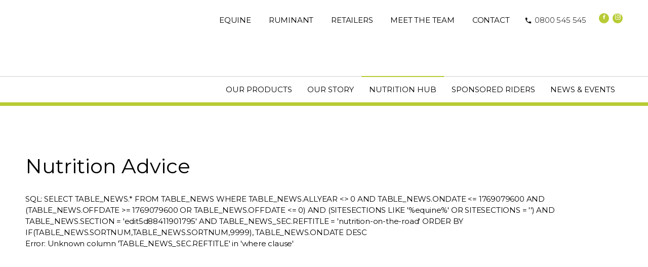

--- FILE ---
content_type: text/html; charset=utf-8
request_url: https://www.fiber-fresh.com/nutrition-advice-calves/nutrition-on-the-road
body_size: 3881
content:
<!DOCTYPE html>
<html lang="en" xmlns:fb="http://www.facebook.com/2008/fbml" xmlns="http://www.w3.org/1999/xhtml">

<head>
<!-- Meta Tags -->
<meta charset="utf-8" />
<title>Nutrition on the road |  |  Fiber Fresh</title>
<meta name="description" content="Ready, set, go  your horse is in the spotlight looking top-notch and fit to perform.  Its taken much hard work and preparation to get to this point." />
<meta name="keywords" content="Nutrition on the road" />
<meta name="viewport" content="width=device-width, initial-scale=1">
<meta name="MSSmartTagsPreventParsing" content="true" />
<meta name="revisit-after" content="1 days" />
<meta name="robots" content="index, follow" />

<!-- Facebook Meta Tags -->
<meta property="og:title" content="Nutrition on the road" />
<meta property="og:description" content="Ready, set, go  your horse is in the spotlight looking top-notch and fit to perform.  Its taken much hard work and preparation to get to this point." />
<meta property="og:type" content="website" />
<meta property="og:url" content="https://www.fiber-fresh.com/nutrition-advice-calves/nutrition-on-the-road" />
<meta property="og:image" content="https://www.fiber-fresh.com/edit/image_cache/fiberfreshmarch2021edited452_600x375c0pcenter.jpg" />
<meta property="og:site_name" content="Fiber Fresh" />

<!-- Stylesheets -->
<link rel="stylesheet" type="text/css" href="https://cdnjs.cloudflare.com/ajax/libs/uikit/3.1.7/css/uikit.min.css" />
<link rel="stylesheet" type="text/css" href="../css/template.core.css" />
<link rel="stylesheet" type="text/css" href="../css/template.css?version=1769159695" />
<noscript><style>body {visibility:visible !important;} body .content {visibility:visible !important;}</style></noscript><noscript data-deferred><link rel="stylesheet" media="print" type="text/css" href="../edit/styles/print.css?version=1769159695" /></noscript>
<noscript data-deferred><link rel="stylesheet" type="text/css" href="../edit/styles/jquery.magnificpopup.css" /></noscript>
<link rel="stylesheet" type="text/css" href="../edit/styles/unslider.css" />
<link rel="stylesheet" type="text/css" href="../edit/styles/jquery.owl.carousel.min.css" />
<link rel="stylesheet" type="text/css" href="../edit/styles/jquery.backgroundimage.css" />
<link rel="stylesheet" type="text/css" href="../css/modules/news/news.css?version=1769159695" />
<link rel="stylesheet" type="text/css" href="../css/modules/news/../documents/documents.css?version=1769159695" />
<link rel="stylesheet" type="text/css" href="../css/modules/news/../products/products.css?version=1769159695" />
<link rel="stylesheet" type="text/css" href="../css/modules/links/links.css?version=1769159695" />
<link rel="stylesheet" type="text/css" href="../edit/templatecustom.css.php?id=edit5eba1522144a1" />
<link rel="stylesheet" type="text/css" href="../css/template.responsive.css?version=1769159695" />
<noscript data-deferred><link rel="stylesheet" type="text/css" href="../edit/styles/jquery.ui.1.10.2.custom.css" /></noscript>

<!-- Javascript -->

<script language="javascript">
var pageRelativity = "../";
</script>
<script src="../edit/scripts/passiveevents.min.js" type="text/javascript"></script>
<script src="https://cdnjs.cloudflare.com/ajax/libs/jquery/3.4.1/jquery.min.js" type="text/javascript"></script>
<script src="https://cdnjs.cloudflare.com/ajax/libs/uikit/3.1.7/js/uikit.min.js" type="text/javascript"></script>
<script src="https://cdnjs.cloudflare.com/ajax/libs/uikit/3.1.7/js/uikit-icons.min.js" type="text/javascript"></script>
<script src="https://videos.thecdn.co.nz/file/thecdn/video-loader/1.0.0/loader.min.js" type="text/javascript" defer></script>
<script src="../edit/scripts/jquery.ui.min.js" type="text/javascript" defer></script>
<script src="../edit/scripts/modernizr.min.js" type="text/javascript" defer></script>
<script src="../edit/template.js?version=1769159695" type="text/javascript" defer></script>
<script src="../edit/template.core.js" type="text/javascript" defer></script>
<script src="../edit/scripts/jquery.dropdowns.js" type="text/javascript" defer></script>
<script src="../edit/modules/news/news.js?version=1769159695" type="text/javascript" defer></script>
<script src="../edit/modules/news/../products/products.js?version=1769159695" type="text/javascript" defer></script>
<script src="../edit/modules/links/links.js?version=1769159695" type="text/javascript" defer></script>
<script src="../edit/scripts/jquery.magnificpopup.min.js" type="text/javascript" defer></script>
<script src="../edit/scripts/jquery.unslider.min.js" type="text/javascript"></script>
<script src="../edit/scripts/jquery.owl.carousel.min.js" type="text/javascript" defer></script>
<script src="../edit/scripts/jquery.backgroundimage.js" type="text/javascript"></script>
<script src="../edit/scripts/lazysizes.min.js" type="text/javascript" async=""></script>
<script src="../edit/scripts/jquery.visible.min.js" type="text/javascript" defer></script>
<script src="../edit/scripts/jquery.matchHeight.min.js" type="text/javascript" defer></script>
<!-- Fonts -->

<script type="text/javascript">
WebFontConfig = {
	google: { families: [ 'Montserrat:300,300i,400,400i,600,900', 'Material+Icons' ] },
 custom: { 
 families: ['Font Awesome 5 Pro','Font Awesome 5 Brands'], 
 urls: [
'https://static.theclub.co.nz/fonts/font_awesome_pro/v5.8.1/css/fontawesome.min.css','https://static.theclub.co.nz/fonts/font_awesome_pro/v5.8.1/css/brands.min.css','https://static.theclub.co.nz/fonts/font_awesome_pro/v5.8.1/css/light.min.css','https://static.theclub.co.nz/fonts/font_awesome_pro/v5.8.1/css/regular.min.css','https://static.theclub.co.nz/fonts/font_awesome_pro/v5.8.1/css/solid.min.css' ], 
 testStrings: { 
 'Font Awesome 5 Pro': '\uf240', 
 'Font Awesome 5 Brands': '\uf39e', 
 } 
 } 

};
(function() {
var wf = document.createElement('script');
wf.src = ('https:' == document.location.protocol ? 'https' : 'http') +
 '://ajax.googleapis.com/ajax/libs/webfont/1.6.26/webfont.js';
wf.type = 'text/javascript';
wf.async = 'true';
var s = document.getElementsByTagName('script')[0];
s.parentNode.insertBefore(wf, s);
})(); </script>

<!--[if lt IE 9]>
<script src="../edit/scripts/html5.js"></script>
<script src="../edit/scripts/css3-mediaqueries.js"></script>
<![endif]-->

<!-- Icons -->
<link rel="shortcut icon" href="https://www.fiber-fresh.com/images/favicon.ico" type="image/x-icon" />
<link rel="shortcut icon" href="../images/favicon.ico" type="image/x-icon" />
<link rel="shortcut icon" href="../images/favicon.gif" />
<link rel="icon" type="image/png" href="../images/favicon.png" />
</head>

<body class="nutrition-advice-1-page">

<!-- Google Tag Manager --><noscript><iframe src="//www.googletagmanager.com/ns.html?id=GTM-NFPC7NR"height="0" width="0" style="display:none;visibility:hidden"></iframe></noscript><script>	(function(w,d,s,l,i){w[l]=w[l]||[];w[l].push({'gtm.start':	new Date().getTime(),event:'gtm.js'});var f=d.getElementsByTagName(s)[0],	j=d.createElement(s),dl=l!='dataLayer'?'&l='+l:'';j.async=true;j.src=	'//www.googletagmanager.com/gtm.js?id='+i+dl;f.parentNode.insertBefore(j,f);	})(window,document,'script','dataLayer','GTM-NFPC7NR');</script><!-- End Google Tag Manager -->
<div id="container-outer">
<div id="container1">
<a name="top"></a><div id="container-header">
<header id="header">
<div class="wrap">
<div id="logo">
<a href="../." target="_self" rel="" title=""><img src="[data-uri]" data-src="../edit/image_cache/fflogotaggreyongreenrgb2_1000x569c1pcenter.png" data-deferred="" width="1000" height="569" data-srcset="../edit/image_cache/fflogotaggreyongreenrgb2_1000x569c1pcenter.png 1000w, ../edit/image_cache/fflogotaggreyongreenrgb2_500x285c1pcenter.png 500w, ../edit/image_cache/fflogotaggreyongreenrgb2_334x190c1pcenter.png 334w" /></a></div>
<div class="social-links">
<div class="links iconlinks"><a href="https://www.facebook.com/fiberfreshequine/" target="_blank" rel="noopener" title="Facebook" class="link-item"><i class="fab fa-facebook-f"></i></a><a href="https://www.instagram.com/fiber_fresh/ " target="_blank" rel="noopener" title="Instagram" class="link-item"><i class="fab fa-instagram"></i></a><b class="clearer">&nbsp;</b></div></div>
<div id="mobile-link">
<a href="tel:0800 545 545"><i class="material-icons">phone</i>0800 545 545</a></div>
<div class="top-nav">
<a href="../equinep" title="Equine" target="_self" rel="" data-id="edit68829e444ee82">Equine</a>
<a href="../rumi" title="Ruminant" target="_self" rel="" data-id="edit68829e88e8dee">Ruminant</a>
<a href="../retailers" title="Retailers" target="_self" rel="" data-id="edit6503b491ecd5d">Retailers</a>
<a href="../our-team" title="Meet The Team" target="_self" rel="" data-id="edit4b04a9e06ddcc">Meet The Team</a>
<a href="../contact" title="Contact" target="_self" rel="" data-id="anytime478c08d2e9152">Contact</a>
<div class="clearer"> </div>
</div>
<div id="mobile-menu"><a href="javascript:void(0)"><i class="material-icons"></i></a></div><div class="clearer"> </div>
</div>
</header>
<div class="header-base">
<div class="wrap">
<nav id="navigation">
<ul><li class=" edit5ea9056bb00ee" data-id="edit5ea9056bb00ee"><a href="../equine-products" title="Our Products" target="_self" rel="" class=""><strong>Our Products</strong></a>
<ul class="mega-menu"><li><div class="container"><div class="block"><div class="sub"><a href="../product/details/horse-feed/equine/fiber-protect" title="Fiber Protect"><span>Fiber Protect<sup>&reg;</sup></span></a><a href="../product/details/horse-feed/equine/fiber-ezy" title="Fiber Ezy"><span>Fiber Ezy<sup>&reg;</sup></span></a><a href="../product/details/horse-feed/equine/fibermeadow-non-lucerne-blend" title="Fiber Meadow"><span>Fiber Meadow<sup>&reg;</sup></span></a><a href="../product/details/horse-feed/equine/fiber-boost" title="Fiber Boost+"><span>Fiber Boost+<sup>&reg;</sup></span></a><a href="../product/details/horse-feed/equine/fiber-active" title="Fiber Active"><span>Fiber Active<sup>&reg;</sup></span></a></div></div></div></li></ul></li><li class=" edit5d87de283cb78" data-id="edit5d87de283cb78"><a href="../profile" title="Our Story" target="_self" rel="" class=""><strong>Our Story</strong></a>
<ul><li><a href="../our-process" title="Our Process" target="_self" rel="">Our Process</a></li><li><a href="../research-development" title="Research & Development" target="_self" rel="">Research & Development</a></li><li><a href="../equine-research" title="Equine Research" target="_self" rel="">Equine Research</a></li><li><a href="../community" title="Community" target="_self" rel="">Community</a></li><li><a href="../testimonials" title="Testimonials" target="_self" rel="">Testimonials</a></li></ul></li><li class=" edit5d87deeeb7860" data-id="edit5d87deeeb7860"><a href="../nutrition-hub" title="Nutrition Hub" target="_self" rel="" class=" on"><strong>Nutrition Hub</strong></a>
<ul><li><a href="../feeding-advice" title="Feeding Advice" target="_self" rel="">Feeding Advice</a></li><li><a href="../nutrition-advice" title="Nutrition Articles" target="_self" rel="">Nutrition Articles</a></li><li><a href="../submit-your-query" title="Submit Your Nutrition Query" target="_self" rel="">Submit Your Nutrition Query</a></li></ul></li><li class=" edit5d93b3ebb7cb2" data-id="edit5d93b3ebb7cb2"><a href="../sponsored-riders" title="Sponsored Riders" target="_self" rel="" class=""><strong>Sponsored Riders</strong></a>
</li><li class=" anytime478b17b6ca2ff" data-id="anytime478b17b6ca2ff"><a href="../news" title="News & Events" target="_self" rel="" class=""><strong>News & Events</strong></a>
</li></ul><div class="clearer"> </div>
</nav>
<div class="clearer"> </div>
</div>
</div>
</div>
<nav id="mobile-navigation">
<div class="inner">
<div class="l0" data-id="edit68829e444ee82"><a href="../equinep" title="Equine" target="_self" rel="">Equine</a></div>
<div class="l0" data-id="edit68829e88e8dee"><a href="../rumi" title="Ruminant" target="_self" rel="">Ruminant</a></div>
<div class="l0" data-id="edit6503b491ecd5d"><a href="../retailers" title="Retailers" target="_self" rel="">Retailers</a></div>
<div class="l0" data-id="edit5ea9056bb00ee"><a href="../equine-products" title="Our Products" target="_self" rel="">Our Products</a></div>
<div class="l0" data-id="edit5d87de283cb78"><a href="../profile" title="Our Story" target="_self" rel="">Our Story</a></div>
<div class="l1" data-id="edit4b04a9e06ddcc" data-parent="edit5d87de283cb78"><a href="../our-team" title="Meet The Team" target="_self" rel="">Meet The Team</a></div>
<div class="l1" data-id="edit5e5493402025d" data-parent="edit5d87de283cb78"><a href="../research-development" title="Research & Development" target="_self" rel="">Research & Development</a></div>
<div class="l1" data-id="edit4cfdaa78c997a" data-parent="edit5d87de283cb78"><a href="../testimonials" title="Testimonials" target="_self" rel="">Testimonials</a></div>
<div class="l0" data-id="edit5d87deeeb7860"><a href="../nutrition-hub" title="Nutrition Hub" target="_self" rel="">Nutrition Hub</a></div>
<div class="l1" data-id="edit5e56ecc53687e" data-parent="edit5d87deeeb7860"><a href="../feeding-advice" title="Feeding Advice" target="_self" rel="">Feeding Advice</a></div>
<div class="l1" data-id="edit5d94166410dcc" data-parent="edit5d87deeeb7860"><a href="../nutrition-advice" title="Nutrition Articles" target="_self" rel="">Nutrition Articles</a></div>
<div class="l1" data-id="edit5da5322962c8e" data-parent="edit5d87deeeb7860"><a href="../submit-your-query" title="Submit Your Nutrition Query" target="_self" rel="">Submit Your Nutrition Query</a></div>
<div class="l1" data-id="edit5dd35d3f4d321" data-parent="edit5d87deeeb7860"><a href="../feed-finder" title="Feed Finder" target="_self" rel="">Feed Finder</a></div>
<div class="l0" data-id="edit5d93b3ebb7cb2"><a href="../sponsored-riders" title="Sponsored Riders" target="_self" rel="">Sponsored Riders</a></div>
<div class="l1" data-id="edit5d9a426f9e360" data-parent="edit5d93b3ebb7cb2"><a href="../zachary-butcher" title="Zachary Butcher" target="_self" rel="">Zachary Butcher</a></div>
<div class="l0" data-id="anytime478b17b6ca2ff"><a href="../news" title="News & Events" target="_self" rel="">News & Events</a></div>
<div class="l0" data-id="anytime478c08d2e9152"><a href="../contact" title="Contact" target="_self" rel="">Contact</a></div>
<div class="clearer"> </div>
</div>
</nav>
<div id="container-flash" class="">
<div class="wrap"></div>
</div>
<div id="site-messages"></div>
<div id="container-bread">
<div class="wrap">
</div>
</div>
<main role="main"><div id="nutrition-advice-1-title-container" class="container-main-title content-container">
<div class="wrap">
<div class="content">
<h1>Nutrition Advice</h1><div class="clearer">&nbsp;</div>
</div>
</div>
</div>
<div id="nutrition-advice-1-container" class="container-main content-container">
<div class="wrap">
<div class="content layout-full">
<div class="layout full">
SQL: SELECT TABLE_NEWS.* FROM TABLE_NEWS WHERE TABLE_NEWS.ALLYEAR <> 0 AND TABLE_NEWS.ONDATE <= 1769079600 AND (TABLE_NEWS.OFFDATE >= 1769079600 OR TABLE_NEWS.OFFDATE <= 0)  AND (SITESECTIONS LIKE '%equine%' OR SITESECTIONS = '')  AND TABLE_NEWS.SECTION = 'edit5d88411901795'  AND TABLE_NEWS_SEC.REFTITLE = 'nutrition-on-the-road' ORDER BY IF(TABLE_NEWS.SORTNUM,TABLE_NEWS.SORTNUM,9999), TABLE_NEWS.ONDATE DESC<br/> Error: Unknown column 'TABLE_NEWS_SEC.REFTITLE' in 'where clause'

--- FILE ---
content_type: text/css
request_url: https://www.fiber-fresh.com/css/template.css?version=1769159695
body_size: 9783
content:
/* compiled by scssphp v0.0.12 on Wed, 25 Jun 2025 11:54:27 +1200 (0.4863s) */

/* --------------------------------------------------- 
TEMPLATE.CSS contains the default styles for websites
built in the edit system.
--------------------------------------------------- */
/* Phone link */
/* Header */
/* Navigation */
/* Rotator */
/* Intro */
/* Text */
/* Headings */
/*$headings-color:#304b56;*/
/* Links */
/* Content */
/* Footer */
/* Circle icon colours */
/* Main body */
html {
  scroll-behavior: smooth;
}
html, body {
  font-family: 'Montserrat', Arial, sans-serif;
  font-size: 15px;
  font-weight: 400;
  color: #000;
  letter-spacing: -0.2px;
  background-color: #fff;
}
body:not(.home-page) video {
  width: 66%;
  margin: 50px auto 0 auto;
  display: block;
}
strong, b {
  font-weight: 600;
  /* Default links */
}
a {
  color: #000;
  font-weight: 400;
  /* Links with no colour */
}
a .silent, a.silent {
  color: #000;
}
a:hover {
  text-decoration: none;
  color: #455660;
  /* Button link */
}
.readmore, .buynow, .backlink {
  display: inline-block;
}
a .readmore, a .buynow, a .backlink {
  color: #000;
  font-weight: 600;
}
a:hover .readmore, a:hover .buynow, a.backlink:hover {
  /* Read more link */
}
a:hover .readmore {
  /* Buy now link */
}
a:hover .buynow {
  /* Back link */
}
em {
  color: inherit;
  /* Default headers */
}
h1, h2, h3 {
  font-family: 'Montserrat', Arial, sans-serif;
  font-weight: 300;
  letter-spacing: 0px;
  margin: 0px 0px 0px 0px;
}
article h1, h4, h5, h6 {
  font-family: 'Montserrat', Arial, sans-serif;
  font-weight: 600;
  letter-spacing: 0px;
  margin: 0px 0px 0px 0px;
}
h1 {
  font-size: 40px;
  line-height: 1.2;
  padding: 10px 0 30px 0;
  font-weight: 400 !important;
}
h2 {
  font-size: 36px;
  line-height: 1.2;
  padding: 10px 0 30px 0;
}
h3 {
  font-size: 26px;
  line-height: 1.2;
  padding: 10px 0 30px 0;
}
h4, article h1 {
  font-size: 20px;
  line-height: 1.2;
  padding: 10px 0 10px 0;
}
h5 {
  font-size: 18px;
  line-height: 1.2;
  padding: 10px 0 10px 0;
}
h6 {
  font-size: 18px;
  line-height: 1.2;
  padding: 10px 0 10px 0;
}
h1 sup {
  top: -1em;
  font-size: 44%;
}
.large {
  font-size: 133%;
}
.full-img img {
  width: 100%;
  /* Backgrounds */
}
.background.light {
  background-color: #f5f6f7;
}
.background.dark {
  color: #fff;
  background-color: #455660;
}
.background.dark h2 {
  color: #fff;
}
.background.dark a:hover {
  color: #fff;
}
.background.image {
  color: #fff;
}
.background.parallax {
  color: #fff;
  /* Borders */
}
.border, .divider, hr {
  border: solid #f5f6f7 0px;
  /* Text colours */
}
.colour.light {
  color: #8c999b;
}
.colour.green {
  color: #5ea90d;
}
.colour.grey {
  color: #8c999b;
}
.error, .checkout-error, .colour.red {
  color: #b60d04;
}
.white {
  color: #fff !important;
  /* list element */
}
ul {
  margin-top: 6px;
  margin-bottom: 1em;
  padding-top: 0;
  padding-bottom: 0;
  margin-left: 0;
  padding-left: 0;
}
ul > li {
  list-style: none;
  margin-top: 0;
  padding-top: 0;
  padding-bottom: 4px;
  margin-left: 0;
  padding-left: 20px;
  position: relative;
}
ul.ticks > li {
  padding-left: 25px;
}
ul > li:before {
  content: '●';
  position: absolute;
  font-size: 5px;
  left: 5px;
  top: 7px;
  display: inline-block;
  vertical-align: middle;
}
ul.ticks > li:before {
  content: '✔';
  font-size: 0.9rem;
  top: 0;
}
ol {
  counter-reset: item;
  list-style-type: none;
  margin-top: 6px;
  margin-bottom: 1em;
  padding-top: 0;
  padding-bottom: 0;
  margin-left: 0;
  padding-left: 0;
}
ol > li {
  margin-top: 0;
  padding-top: 0;
  padding-bottom: 4px;
  margin-left: 0;
  padding-left: 30px;
  position: relative;
}
ol > li:before {
  counter-increment: item;
  content: counter(item) '. ';
  position: absolute;
  left: 5px;
  top: 0px;
  display: inline-block;
  vertical-align: middle;
}
#none {
  -moz-transition: all 0.3s ease;
  -webkit-transition: all 0.3s ease;
  transition: all 0.3s ease;
  -webkit-transform: rotate(0);
  -moz-transform: rotate(0);
  transform: rotate(0);
  -webkit-backface-visibility: hidden;
  backface-visibility: hidden;
  -webkit-box-sizing: border-box;
  -moz-box-sizing: border-box;
  -ms-box-sizing: border-box;
  box-sizing: border-box;
  /* Spacing */
  pointer-events: none;
}
.news-filter-link {
  display: inline-block;
  height: 40px;
  line-height: 40px;
  margin: 0 0 30px;
  padding: 0 35px;
  border: 1px solid #e6e6e6;
  border-radius: 30px;
}
.site-notice {
  position: fixed;
  bottom: 0;
  width: 100%;
  background: #fff;
  z-index: 999;
  padding: 10px;
  border-top: 2px solid #e5e5e5;
  box-sizing: border-box;
}
.site-notice .wrap {
  text-align: center;
}
.site-notice .close {
  position: absolute;
  top: 0;
  right: 0;
  padding: 10px;
}
.site-notice.closed {
  display: none;
}
.news-filter-link {
  display: inline-block;
  height: 40px;
  line-height: 40px;
  margin: 0 0 30px;
  padding: 0 35px;
  border: 1px solid #e6e6e6;
  border-radius: 30px;
  /* 12 days */
}
.twelve-days-giveaway-page {
  /* fibregain-club-page */
}
.twelve-days-giveaway-page .unslider-wrap .backgroundimage-image:before, .twelve-days-giveaway-page .unslider-wrap .backgroundimage-image:after {
  display: none !important;
  border: none !important;
}
.twelve-days-giveaway-page .flexslider {
  height: auto !important;
  text-align: center;
}
.twelve-days-giveaway-page .flexslider ul {
  margin: 0;
  text-align: center;
}
.twelve-days-giveaway-page .flexslider li {
  padding: 0;
  text-align: center;
}
.fibregain-club-page, .deal-1-page, .deal-2-page {
  /* Standard page elements for laying out the main content of a website. */
}
.fibregain-club-page #deal-1-container, .deal-1-page #deal-1-container, .deal-2-page #deal-1-container, .fibregain-club-page #deal-2-container, .deal-1-page #deal-2-container, .deal-2-page #deal-2-container {
  background-color: #c3d021;
}
.fibregain-club-page #deal-1-bottom-container, .deal-1-page #deal-1-bottom-container, .deal-2-page #deal-1-bottom-container, .fibregain-club-page #deal-2-bottom-container, .deal-1-page #deal-2-bottom-container, .deal-2-page #deal-2-bottom-container {
  margin-top: 80px;
  margin-bottom: 0;
}
.fibregain-club-page #deal-1-bottom-container .content, .deal-1-page #deal-1-bottom-container .content, .deal-2-page #deal-1-bottom-container .content, .fibregain-club-page #deal-2-bottom-container .content, .deal-1-page #deal-2-bottom-container .content, .deal-2-page #deal-2-bottom-container .content {
  padding-bottom: 0;
}
.fibregain-club-page #container-prefooter2, .deal-1-page #container-prefooter2, .deal-2-page #container-prefooter2 {
  display: none;
}
.fibregain-club-page #container1 #container-flash .wrap, .deal-1-page #container1 #container-flash .wrap, .deal-2-page #container1 #container-flash .wrap {
  max-width: 100%;
  padding: 0;
}
.fibregain-club-page .unslider-wrap .backgroundimage-image:before, .deal-1-page .unslider-wrap .backgroundimage-image:before, .deal-2-page .unslider-wrap .backgroundimage-image:before {
  display: none !important;
}
.fibregain-club-page .unslider-wrap h2, .deal-1-page .unslider-wrap h2, .deal-2-page .unslider-wrap h2 {
  margin-bottom: 20px;
}
.fibregain-club-page .unslider-wrap a:hover, .deal-1-page .unslider-wrap a:hover, .deal-2-page .unslider-wrap a:hover {
  background-color: #455660;
}
#container-header, #container-navigation, #container-flash, #container-intro, #container-bread, .container-title, .container-main, .container-main-title, .container-main-top, .container-main-bottom, #container-footer, #container-base {
  background-color: #fff;
}
.wrap {
  width: 100%;
  max-width: 1500px;
  padding: 0 50px;
  -webkit-box-sizing: border-box;
  -moz-box-sizing: border-box;
  -ms-box-sizing: border-box;
  box-sizing: border-box;
  /* Spacing */
  /* Mobile quick call */
}
#header #mobile-link {
  display: block;
  float: right;
  margin-left: 30px;
}
#header #mobile-link a {
  display: inline-block;
  color: #000;
  font-family: 'Montserrat', Arial, sans-serif;
  font-size: 15px;
  font-weight: 300;
  height: 80px;
  line-height: 80px;
  z-index: 700;
}
#header #mobile-link a:hover {
  color: #455660;
}
#header #mobile-link a .material-icons {
  display: inline-block;
  vertical-align: middle;
  margin-top: -2px;
  margin-right: 5px;
  font-size: 15px;
}
.careers-page {
  /* Header */
}
.careers-page h2 {
  padding: 10px 0 10px 0;
}
.careers-page h4.subtitle {
  padding: 0px 0 20px 0;
}
#container-header {
  background-color: #fff;
}
#header {
  height: 150px;
  color: #000;
}
#container-header.random-image #header {
  background-color: transparent;
}
#header #logo {
  float: left;
  height: 150px;
  line-height: 150px;
  display: inline-block;
  padding-left: 0px;
  max-width: 211px;
}
#header #logo img {
  vertical-align: middle;
}
#header .social-links {
  float: right;
  height: 80px;
  line-height: 80px;
  margin-left: 25px;
}
#header .social-links a {
  display: inline-block;
  width: 20px;
  height: 20px;
  line-height: 18px;
  background: #b8cb35;
  border-radius: 50%;
  color: #fff;
  font-size: 9px;
  text-align: center;
  vertical-align: middle;
  -webkit-transform: translateY(-3px);
  transform: translateY(-3px);
}
#header .social-links a:hover {
  background-color: #455660;
}
#header .social-links a i {
  padding: 0;
  font-size: 9px;
  vertical-align: middle;
}
#header .social-links a i.fa-instagram {
  font-size: 13px;
}
#header .social-links a + a {
  margin-left: 7px;
}
#header .top-nav {
  float: right;
}
#header .top-nav a {
  float: left;
  height: 80px;
  line-height: 80px;
  margin-left: 35px;
  color: #000;
  font-size: 15px;
  text-transform: uppercase;
}
#header .top-nav a:hover {
  color: #898989;
}
#header .top-nav a.button {
  padding: 20px;
  line-height: 1;
  height: auto;
  margin-top: 12px;
}
#header .top-nav a.button:hover {
  background-color: none;
  border-color: #b8cb35;
}
.header-base {
  border-top: 2px solid #e5e5e5;
}
.header-base .wrap {
  position: relative;
}
#navigation {
  float: right;
  height: 50px;
  color: #000;
  font-family: 'Montserrat', Arial, sans-serif;
  font-size: 15px;
  font-weight: 400;
  letter-spacing: normal;
  line-height: 50px;
}
#mobile-navigation {
  height: 150px;
  line-height: 50px;
  color: #000;
  display: none;
}
#navigation ul {
  margin: 0 0 0 0;
  padding: 0 0 0 0;
}
#navigation ul li {
  float: left;
  display: inline-block;
  line-height: 50px;
  list-style: none;
  padding-top: 0;
  padding-bottom: 0;
  padding-left: 0;
  margin-top: 0;
  margin-left: 0;
  background: none;
  position: relative;
  z-index: 900;
}
#navigation ul li:before {
  display: none;
}
#navigation ul li.edit4cfda9a92be54, #navigation ul li.edit5e54990d74406 {
  position: static;
}
#navigation ul li.mobile-item {
  display: none;
}
#navigation li > a, #mobile-navigation a {
  float: left;
  display: inline-block;
  height: 50px;
  line-height: 50px;
  color: #000;
  text-transform: uppercase;
  padding-top: 0px;
  padding-left: 15px;
  padding-right: 15px;
  position: relative;
  -webkit-transition: all 0.2s ease;
  -moz-transition: all 0.2s ease;
  transition: all 0.2s ease;
}
#navigation li > a strong, #navigation li > a b {
  display: block;
  height: 50px;
  line-height: 50px;
  font-weight: 400;
}
#navigation > ul > li > a:after {
  content: '';
  position: absolute;
  bottom: 100%;
  left: 0px;
  right: 0px;
  display: block;
  height: 0px;
  background-color: #b8cb35;
  -webkit-transition: all 0.2s ease;
  -moz-transition: all 0.2s ease;
  transition: all 0.2s ease;
}
#navigation .material-icons {
  line-height: 50px;
}
#navigation li > a:hover, #navigation li > .over, #navigation li > .on {
  color: #000;
  z-index: 894;
}
#navigation li > a:hover strong, #navigation li > .over strong, #navigation li > .on strong, #navigation li > a:hover b, #navigation li > .over b, #navigation li > .on b {
  cursor: pointer;
}
#navigation > ul > li > a.on:after, #navigation > ul > li > a:hover:after {
  height: 2px;
  /*#navigation > ul > li.drop > a:hover:after {
				height:0px;	
				}*/
}
#navigation > ul .drop > a strong, #navigation > ul .drop > a b, #navigation > ul .drop > a:hover strong, #navigation > ul .drop > a:hover b {
  /* Navigation divider */
}
#navigation .nav-div {
  display: inline-block;
  float: left;
  width: 5px;
  color: #f9f9f9;
  font-size: 18px;
  font-weight: 300;
  text-align: center;
  line-height: 150px;
  height: 150px;
  padding: 0 0 0 0;
  margin: 0 auto;
  border: none;
}
#navigation > ul ul {
  display: none;
  /* Sub navigation */
}
#navigation .sub-nav {
  position: absolute;
  top: 50px;
  left: 0px;
  display: none;
  color: #000;
  font-weight: normal;
  text-transform: none;
  line-height: 14px;
  padding: 0;
  background-color: transparent;
  z-index: 897;
  /* Align last dropdown to the right */
}
#navigation > ul > li:last-child .sub-nav {
  left: auto;
  right: 0px;
}
#navigation .sub-nav li {
  width: 220px;
  height: auto;
  line-height: 1.3;
}
#navigation .sub-nav li > a, #navigation .sub-nav li > span {
  float: left;
  display: inline-block;
  width: 220px;
  height: auto;
  line-height: 1.2;
  border: none;
  border-radius: 0px;
  font-size: 15px;
  font-weight: 300;
  color: #000;
  background: none;
  padding: 12px 15px;
  text-transform: none;
  background-color: #fff;
  border-bottom: solid #fff 1px;
  margin: 0 0 0 0;
  z-index: 898;
  -webkit-box-sizing: border-box;
  -moz-box-sizing: border-box;
  -ms-box-sizing: border-box;
  box-sizing: border-box;
  /* Spacing */
}
#navigation .sub-nav li > a:hover, #navigation .sub-nav li > a.over:hover {
  color: #000;
  border-radius: 0px;
  background-color: #f2f2f2;
  border-bottom: solid #f2f2f2 1px;
}
#navigation .sub-nav li:last-child > a {
  border-bottom: none;
}
#navigation ul li > .sub-nav .sub-nav {
  position: absolute;
  top: 0px;
  left: 220px;
}
#mobile-navigation .sub-nav .l1 a {
  padding-left: 100px;
  /* Mega menu */
}
#navigation .mega-menu {
  left: 0;
  right: 50px;
  background: transparent;
  min-width: 300px;
}
#navigation .mega-menu > li {
  width: 100%;
}
#navigation .mega-menu .block {
  position: relative;
  flex-grow: 1;
  flex-basis: 0;
  background: rgba(255, 255, 255, 0.9);
}
#navigation .mega-menu .block:after {
  content: '';
  position: absolute;
  left: 0;
  right: 0;
  top: 50px;
  bottom: 0;
  display: block;
  background: #fff;
}
#navigation .mega-menu .block > span, #navigation .mega-menu .block > a {
  display: block;
  height: 50px;
  line-height: 50px;
  padding: 0 10px;
  color: #000;
  font-weight: 600;
  text-transform: uppercase;
}
#navigation .mega-menu .container .block:first-child > span, #navigation .mega-menu .container .block:first-child > a, #navigation .mega-menu .container .block:first-child .sub {
  padding-left: 25px;
}
#navigation .mega-menu .container .block:last-child > span, #navigation .mega-menu .container .block:last-child > a, #navigation .mega-menu .container .block:last-child .sub {
  padding-right: 25px;
}
#navigation .mega-menu .block > a:hover {
  color: #455660;
}
#navigation .mega-menu .block > span span, #navigation .mega-menu .block > a span {
  display: inline-block;
  line-height: 1.2;
  vertical-align: middle;
  white-space: nowrap;
}
#navigation .mega-menu .sub {
  position: relative;
  z-index: 10;
  padding: 20px 10px 15px;
}
#navigation .mega-menu .sub a {
  display: block;
  margin-bottom: 10px;
  color: #000;
  font-size: 14px;
  font-weight: 300;
  text-transform: none;
}
#navigation .mega-menu .sub a:hover {
  color: #455660;
}
#navigation .mega-menu .sub img {
  display: block;
  margin-bottom: 15px;
}
#navigation .mega-menu .sub a:hover img {
  opacity: 0.9;
  /* Second navigation if central logo */
}
.nav-right #navigation, .nav-right #navigation ul li, .nav-right #navigation a, .nav-right #navigation .nav-div {
  float: right;
}
#container-header #shopping-cart-summery a, #container-navigation #shopping-cart-summery a {
  /* Mobile menu button */
}
#mobile-menu {
  float: right;
  display: none;
}
#mobile-menu a {
  display: inline-block;
  color: #000;
  line-height: 150px;
  padding: 0 20px;
  font-size: 24px;
}
#mobile-menu a [class^="icon-"], #mobile-menu a [class*=" icon-"], #mobile-menu a .material-icons {
  display: inline-block;
  font-size: 33px;
  vertical-align: middle;
}
#container-flash {
  /* Members bars */
}
.auth-details {
  height: auto;
  line-height: 1.5;
  text-align: right;
  color: #fff;
  background-color: #455660;
  padding: 5px 0;
}
.auth-details .wrap {
  padding: 10px 0px;
  text-align: right;
  -webkit-box-sizing: border-box;
  -moz-box-sizing: border-box;
  -ms-box-sizing: border-box;
  box-sizing: border-box;
  /* Spacing */
}
.auth-details .wrap div {
  display: inline;
}
.auth-details a {
  color: #fff;
}
.auth-details a:hover {
  color: #fff;
  text-decoration: underline;
}
.auth-details img {
  vertical-align: middle;
  margin-bottom: 1px;
}
.shopping-cart-totals .shopping-cart-total-item .totals-text.span {
  width: 54%;
  padding-right: 1%;
}
.content .payment-holder h5 {
  padding-top: 0 !important;
}
input#purchase_order_no {
  height: 30px;
  padding: 0 10px;
  /* Site messages */
}
#site-messages {
  display: none;
}
.message, #site-messages .error-message, #site-messages .alert-message, #site-messages .success-message {
  line-height: 18px;
  font-size: larger;
  padding: 15px 25px;
}
#site-messages a {
  color: #fff;
}
#site-messages a:hover {
  text-decoration: underline;
}
#site-messages .close-msg {
  float: right;
}
#site-messages .error-message {
  color: #fff;
  background-color: #b60d04;
}
#site-messages .alert-message {
  color: #fff;
  background-color: #999;
}
#site-messages .success-message {
  color: #fff;
  background-color: #5ea90d;
}
#site-messages .error-message .wrap, #site-messages .alert-message .wrap, #site-messages .success-message .wrap {
  text-align: center;
  /* Random images */
}
#container-flash.random-image {
  color: #fff;
  text-align: center;
  padding: 120px 0;
  min-height: 80px;
}
#container-flash.random-image a {
  color: #fff;
}
#container-flash.backgroundimage-container .backgroundimage-content {
  text-align: left;
  padding: 85px 50px;
}
#container-flash.backgroundimage-container .backgroundimage-content h1 {
  color: #fff;
  font-family: 'Montserrat', Arial, sans-serif;
  font-size: 60px;
  font-weight: 300;
  line-height: 0.9;
  text-shadow: 0px 0px 20px rgba(0, 0, 0, 0.2);
  padding: 0 0 0 0;
}
#container-flash.backgroundimage-container .backgroundimage-content p {
  color: #fff;
  font-family: 'Montserrat', Arial, sans-serif;
  font-size: 130%;
  font-weight: 400;
  line-height: 1.3;
  letter-spacing: -0.3px;
  text-shadow: 0px 0px 20px rgba(0, 0, 0, 0.2);
  max-width: 600px;
  margin-top: 30px;
  /* Rotating images */
}
.sliderimg .product-image {
  /*left: 175px;
		bottom: 25px;*/
  position: absolute;
  right: -10px;
  height: auto;
  top: 30px;
  bottom: 30px;
  overflow: hidden;
  width: 100%;
  text-align: right;
}
.sliderimg .product-image img {
  width: auto;
  height: auto;
  max-width: 100%;
  max-height: 100%;
}
.sliderimg .product-image-desc {
  display: none;
  position: absolute;
  left: 163px;
  top: 70px;
}
.sliderimg .left-image {
  display: none;
  position: absolute;
  left: 0;
  bottom: 155px;
}
.sliderimg .text-image {
  display: none;
  position: absolute;
  left: 560px;
  bottom: 170px;
}
.sliderimg .backgroundimage-content .wrap {
  position: relative;
}
.sliderimg .slidertext {
  color: #fff;
  font-size: 24px;
  font-weight: 300;
  line-height: 1.5;
  text-align: left;
  width: 100%;
  -webkit-transform: none;
  transform: none;
}
.unslider-wrap .backgroundimage-image:before {
  content: '';
  width: 0;
  height: 0;
  border-style: solid;
  border-width: 0 0 475px 695px;
  border-color: transparent transparent #b8cb35 transparent;
  position: absolute;
  right: 0;
  bottom: 0;
  z-index: 300;
}
.unslider-wrap .backgroundimage-image:after {
  content: '';
  height: 0px;
  position: absolute;
  bottom: 0;
  left: 0;
  right: 0;
  background-color: #b8cb35;
  z-index: 300;
}
.sliderimg .product-slide .slidertext {
  width: 100%;
  max-width: 750px;
  left: 50px;
  -webkit-transform: translate(0%, -50%);
  -moz-transform: translate(0%, -50%);
  -ms-transform: translate(0%, -50%);
  -o-transform: translate(0%, -50%);
  transform: translate(0%, -50%);
}
.sliderimg .product-slide .slidertext h2 {
  height: auto;
  line-height: 1.2;
  padding-bottom: 50px;
}
.sliderimg .slidertext h2 {
  color: #304b56;
  font-family: 'Montserrat', Arial, sans-serif;
  font-size: 60px;
  font-weight: 300;
  line-height: 0.9;
  text-transform: none;
  text-shadow: 0px 0px 20px rgba(0, 0, 0, 0.2);
  padding: 0 0 0 0;
}
.sliderimg .slidertext h3 {
  color: #fff;
  font-family: 'Montserrat', Arial, sans-serif;
  font-size: 33px;
  font-weight: 300;
  line-height: 0.9;
  text-shadow: 0 0 20px rgba(0, 0, 0, 0.2);
  padding: 0 0 0 0;
}
.unslider .unslider-arrow {
  width: 28px !important;
  height: 28px !important;
  line-height: 28px !important;
  background: #3f3f3f;
  border-radius: 50%;
  color: #a1a1a1 !important;
  text-align: center;
}
.unslider .unslider-arrow .material-icons {
  line-height: 28px !important;
  font-size: 24px !important;
}
.imageboxes.textabove .module-text h2 {
  padding-bottom: 0;
  font-size: 40px;
  font-weight: 300;
  text-align: center;
}
.imageboxes.textabove .module-image {
  width: auto;
  max-width: 320px;
  margin-left: auto;
  margin-right: auto;
  text-align: center;
  /* Breadcrumb area */
}
#container-bread {
  background: #b8cb35;
  color: #808080;
  min-height: 7px;
  /* breadcrumb */
}
#breadcrumb {
  font-size: 15px;
  line-height: 1.5;
  padding: 16px 0px;
}
#breadcrumb a {
  color: #fff;
  /* Main title area */
}
.container-main-title .content {
  line-height: 1.5;
  padding: 85px 0px;
  padding-bottom: 0px;
  /* Main title area spacing */
}
.container-main-title + .container-main-title .content {
  padding-top: 0px;
}
.container-main-top + .container-main-title .content {
  padding-top: 0px;
}
.container-main + .container-main-title .content {
  padding-top: 0px;
}
.container-main-bottom + .container-main-title .content {
  padding-top: 0px;
  /* Main top area */
}
.container-main-top .content {
  line-height: 1.5;
  padding: 85px 0px;
  /* Main top area spacing */
}
.container-main-title + .container-main-top .content {
  padding-top: 0px;
}
.container-main-top + .container-main-top .content {
  padding-top: 0px;
}
.container-main + .container-main-top .content {
  padding-top: 0px;
}
.container-main-bottom + .container-main-top .content {
  padding-top: 0px;
  /* Main content area with layouts */
}
.content {
  line-height: 1.5;
  padding: 85px 0px;
}
.content h1 {
  color: #000;
}
.content article h1 {
  color: inherit;
}
.content h5:first-of-type, .content h6:first-of-type {
  padding-top: 15px;
}
.content p {
  margin: 0 0 0 0;
  padding: 0 0 0 0;
  margin-bottom: 1.8em;
}
.content .main-box {
  padding: 8px 10px;
  background-color: #efefef;
}
.content .main-box p {
  font-size: 13px;
  line-height: 18px;
  font-weight: 300;
  font-style: italic;
  /* Layout defines main content widths */
}
.layout {
  min-height: 1px;
  /* Layout widths */
}
.layout.full {
  width: 100%;
}
.layout.half {
  float: left;
  width: 48%;
}
.layout.main {
  float: left;
  width: 74%;
}
.layout.side {
  float: left;
  width: 22%;
}
.layout.middle {
  float: left;
  width: 48%;
}
.layout.third {
  float: left;
  width: 30%;
}
.layout.gap {
  margin-left: 4%;
}
.layout.third.gap {
  margin-left: 5%;
}
.about-us-page .img-right {
  max-width: 70%;
  /* Layout side content */
}
.layout.side .img-left {
  float: left;
  margin-right: 10px;
  margin-top: 0;
  margin-bottom: 0;
  text-align: center;
}
.layout.side .img-right {
  clear: right;
  float: right;
  margin-left: 10px;
  margin-top: 0;
  margin-bottom: 0;
  text-align: center;
}
.layout.side p {
  padding: 10px 0 10px 0;
  margin: 0 0 0 0;
  line-height: 1.5;
  margin-bottom: 1px;
}
.layout.side .side-holder {
  padding: 10px 0 10px 0;
  margin: 0 0 0 0;
  line-height: 1.5;
  margin-bottom: 1px;
}
.layout.side .side-holder p {
  padding: 0 0 10px 0;
}
.layout.side .form-item {
  width: 100%;
}
.layout.side h6, .layout.side h6 {
  margin-top: 10px;
}
.side-nav {
  padding: 3px 0;
  margin: 0 0 0 0;
}
.side-nav li {
  list-style: none;
  margin-top: 0;
  padding-top: 0;
  padding-bottom: 0;
  margin-left: 0;
  padding-left: 0;
  background: none;
  position: relative;
  z-index: 700;
}
.side-nav li a {
  padding: 4px 10px;
}
.product-page .layout.side {
  width: 20%;
}
.product-page .layout.middle {
  width: 42%;
}
.product-page .layout.gap {
  margin-left: 8%;
}
.product-page .layout-three-col .layout.middle + .layout.side {
  width: 33%;
  /* Main areas spacing */
}
.container-main-title + .container-main .content {
  padding-top: 0px;
}
.container-main-top + .container-main .content {
  padding-top: 0px;
}
.container-main + .container-main .content {
  padding-top: 0px;
}
.container-main-bottom + .container-main .content {
  padding-top: 0px;
  /* Main bottom area */
}
.container-main-bottom .content {
  line-height: 1.5;
  padding: 85px 0px;
  /* Main bottom areas spacing */
}
.container-main-top + .container-main-bottom .content {
  padding-top: 0px;
  /*.container-main + .container-main-bottom .content {padding-top:0px;}*/
}
.container-main-bottom + .container-main-bottom .content {
  padding-top: 0px;
  /* Backgrounds */
}
.container-main-title.background .content, .container-main-top.background .content, .container-main.background .content, .container-main-bottom.background .content {
  padding-top: 85px;
  padding-bottom: 85px;
}
.container-main-title.backgroundimage-container .content, .container-main-top.backgroundimage-container .content, .container-main.backgroundimage-container .content, .container-main-bottom.backgroundimage-container .content {
  padding-top: 85px;
  padding-bottom: 85px;
  /* Overwrite padding for areas adjacent to backgrounds */
}
.container-main-title + .container-main-title.background .content, .container-main-title + .container-main-top.background .content, .container-main-title + .container-main.background .content, .container-main-title + .container-main-bottom.background .content, .container-main-top + .container-main-title.background .content, .container-main-top + .container-main-top.background .content, .container-main-top + .container-main.background .content, .container-main-top + .container-main-bottom.background .content, .container-main + .container-main-title.background .content, .container-main + .container-main-top.background .content, .container-main + .container-main.background .content, .container-main + .container-main-bottom.background .content, .container-main-bottom + .container-main-title.background .content, .container-main-bottom + .container-main-top.background .content, .container-main-bottom + .container-main.background .content, .container-main-bottom + .container-main-bottom.background .content {
  padding-top: 85px;
  /* Overwrite padding for areas adjacent to backgrounds */
}
.container-main-title + .container-main-title.backgroundimage-container .content, .container-main-title + .container-main-top.backgroundimage-container .content, .container-main-title + .container-main.backgroundimage-container .content, .container-main-title + .container-main-bottom.backgroundimage-container .content, .container-main-top + .container-main-title.backgroundimage-container .content, .container-main-top + .container-main-top.backgroundimage-container .content, .container-main-top + .container-main.backgroundimage-container .content, .container-main-top + .container-main-bottom.backgroundimage-container .content, .container-main + .container-main-title.backgroundimage-container .content, .container-main + .container-main-top.backgroundimage-container .content, .container-main + .container-main.backgroundimage-container .content, .container-main + .container-main-bottom.backgroundimage-container .content, .container-main-bottom + .container-main-title.backgroundimage-container .content, .container-main-bottom + .container-main-top.backgroundimage-container .content, .container-main-bottom + .container-main.backgroundimage-container .content, .container-main-bottomr + .container-main-bottom.backgroundimage-container .content {
  padding-top: 85px;
  /* Image boxes */
}
.imageboxes.textunder .module-image {
  position: relative;
}
.layout.side .imageboxes.textunder .module-image {
  text-align: center;
}
.layout.side .imageboxes.textunder .module-text {
  text-align: center;
}
.imageboxes.textunder .module-text {
  color: #000;
  text-align: center;
  padding: 30px 0 0 0 !important;
  -moz-transition: all 0.4s ease;
  -webkit-transition: all 0.4s ease;
  transition: all 0.4s ease;
  -webkit-box-sizing: border-box;
  -moz-box-sizing: border-box;
  -ms-box-sizing: border-box;
  box-sizing: border-box;
  /* Spacing */
  position: relative;
  z-index: 1;
}
.imageboxes.textunder .module-text h2 {
  font-family: 'Montserrat', Arial, sans-serif;
  font-size: 18px;
  font-weight: 300;
  line-height: 1;
  letter-spacing: 0px;
  color: #000;
  padding: 0 0 18px 0;
  -moz-transition: all 0.4s ease;
  -webkit-transition: all 0.4s ease;
  transition: all 0.4s ease;
  vertical-align: middle;
}
.imageboxes.textunder .imagebox-item:hover .module-text {
  color: #455660;
}
.imageboxes.textunder .imagebox-item:hover .module-text h2 {
  color: #455660;
  /* Product description tabs */
}
.product-description-tabs > ul > li {
  padding-left: 0;
}
.product-description-tabs > ul > li:before {
  display: none;
}
.product-description-tabs ul.tabs {
  display: flex;
  flex-direction: row;
  flex-wrap: wrap;
  width: 100%;
  margin: 0 0 40px;
}
.product-description-tabs ul.tabs > li {
  flex-grow: 1;
}
.product-description-tabs ul.tabs > li a {
  display: block;
  height: 60px;
  border-top: 2px solid #e6e6e6;
  font-size: 25px;
  text-align: center;
  padding: 0 5px;
  display: flex;
  align-content: center;
  align-items: center;
  justify-content: center;
}
.product-description-tabs ul.tabs > li a:hover, .product-description-tabs ul.tabs > li.active a {
  color: #000;
  border-color: #000;
}
.product-description-tabs ul.content {
  margin: 0;
  padding: 0;
}
.product-description-tabs ul.content > li {
  display: none;
}
.product-description-tabs ul.content > li.show {
  display: block;
  overflow-x: auto;
}
.product-description-tabs ul.content table, table.specs {
  width: 100%;
  margin: 0 0 40px;
  border-top: 1px solid #ccc;
  border-collapse: collapse;
}
.product-description-tabs ul.content table td, table.spec td {
  padding: 10px 25px 10px 5px;
  border-bottom: 1px solid #ccc;
  white-space: nowrap;
}
.product-description-tabs ul.content table tr:nth-child(odd) td, table.specs tr:nth-child(odd) td {
  background: #f9f9f9;
}
.product-description-tabs ul.content table tr td:last-child, table.specs tr td:last-child {
  width: 100%;
  padding-right: 5px;
}
table.specs td, table.specs th {
  width: 20%;
  padding: 10px 25px 10px 10px;
  -webkit-box-sizing: border-box;
  -moz-box-sizing: border-box;
  -ms-box-sizing: border-box;
  box-sizing: border-box;
  /* Spacing */
  /* Services */
}
.services.textunder .module-image {
  position: relative;
}
.services.textunder .module-image:before {
  content: '';
  position: absolute;
  top: 100%;
  left: 0px;
  right: 0px;
  height: 5px;
  background-color: #a5a5a5;
}
.services.textunder .module-image:after {
  content: '';
  position: absolute;
  top: 0px;
  left: 0px;
  right: 0px;
  bottom: 0px;
  background-color: #a5a5a5;
  mix-blend-mode: hard-light;
  -moz-transition: all 0.4s ease;
  -webkit-transition: all 0.4s ease;
  transition: all 0.4s ease;
  opacity: 0;
  z-index: 1;
}
.services.textunder .service-item:hover .module-image:after {
  opacity: 0.7;
}
.services.textunder .module-image .view {
  display: none;
}
.services.textunder .service-item:hover .module-image img {
  opacity: 1;
}
.services.textunder .module-text {
  color: #000;
  text-align: left;
  padding: 30px 0 0 0 !important;
  -moz-transition: all 0.4s ease;
  -webkit-transition: all 0.4s ease;
  transition: all 0.4s ease;
  -webkit-box-sizing: border-box;
  -moz-box-sizing: border-box;
  -ms-box-sizing: border-box;
  box-sizing: border-box;
  /* Spacing */
  position: relative;
  z-index: 1;
}
.services.textunder .module-text h1 {
  font-family: 'Montserrat', Arial, sans-serif;
  font-size: 18px;
  font-weight: 800;
  line-height: 1;
  letter-spacing: 0px;
  color: #000;
  padding: 0 0 18px 0;
  -moz-transition: all 0.4s ease;
  -webkit-transition: all 0.4s ease;
  transition: all 0.4s ease;
  vertical-align: middle;
}
.services.textunder .module-text h1:before {
  content: '/';
  display: inline-block;
  color: #e51b23;
  padding-right: 5px;
}
.services.textunder .service-item:hover .module-text {
  color: #455660;
}
.services.textunder .service-item:hover .module-text h1 {
  color: #455660;
  /* Home page */
}
#home-container {
  background: #f2f2f2;
}
#home-bottom-container .backgroundimage-image img {
  width: 964px !important;
  height: 1000px !important;
  inset: -320px auto auto 482px !important;
}
#home-bottom-container p.text-button {
  margin-bottom: 0;
}
#home-top-container .wrap {
  margin-top: -200px;
  max-width: 1025px;
}
#home-top-container .wrap .grid.two-column .grid-item {
  width: 34%;
  margin-right: 32%;
}
#home-top-container .wrap .grid.two-column .grid-item:last-of-type {
  margin-right: 0;
}
#home-top-container .imageboxes .module-image {
  border-radius: 50%;
  overflow: hidden;
}
#home-top-container .imageboxes .imagebox-item .module-image img {
  transition: 0.3s ease;
}
#home-top-container .imageboxes .imagebox-item:hover .module-image img {
  transform: scale(1.1);
}
#home-top-container .content {
  padding-bottom: 0;
  /* Staff */
}
.staff.textunder .module-image {
  position: relative;
}
.staff.textunder .module-image:before {
  content: '';
  position: absolute;
  top: 100%;
  left: 0px;
  right: 0px;
  height: 5px;
  background-color: #a5a5a5;
}
.staff.textunder .module-image:after {
  content: '';
  position: absolute;
  top: 0px;
  left: 0px;
  right: 0px;
  bottom: 0px;
  background-color: #a5a5a5;
  mix-blend-mode: hard-light;
  -moz-transition: all 0.4s ease;
  -webkit-transition: all 0.4s ease;
  transition: all 0.4s ease;
  opacity: 0;
  z-index: 1;
}
.staff.textunder .staff-item:hover .module-image:after {
  opacity: 0.7;
}
.staff.textunder .module-image .view {
  display: none;
}
.staff.textunder .staff-item:hover .module-image {
  opacity: 1;
}
.staff.textunder .module-text {
  color: #000;
  text-align: left;
  padding: 30px 0 0 0 !important;
  -moz-transition: all 0.4s ease;
  -webkit-transition: all 0.4s ease;
  transition: all 0.4s ease;
  -webkit-box-sizing: border-box;
  -moz-box-sizing: border-box;
  -ms-box-sizing: border-box;
  box-sizing: border-box;
  /* Spacing */
  position: relative;
  z-index: 1;
}
.staff.textunder .module-text h4 {
  font-family: 'Montserrat', Arial, sans-serif;
  font-size: 18px;
  font-weight: 800;
  line-height: 1;
  letter-spacing: 0px;
  color: #000;
  padding: 0 0 18px 0;
  -moz-transition: all 0.4s ease;
  -webkit-transition: all 0.4s ease;
  transition: all 0.4s ease;
  vertical-align: middle;
}
.staff.textunder .staff-item:hover .module-text {
  color: #455660;
}
.staff.textunder .staff-item:hover .module-text h4 {
  color: #455660;
}
.staff .module-text .staff-item-text-position {
  font-weight: 300 !important;
  /* Photo gallery */
}
.gallery.textunder .module-image {
  position: relative;
}
.gallery.textunder .module-image:after {
  content: '';
  position: absolute;
  top: 0px;
  left: 0px;
  right: 0px;
  bottom: 0px;
  background-color: #a5a5a5;
  mix-blend-mode: hard-light;
  -moz-transition: all 0.4s ease;
  -webkit-transition: all 0.4s ease;
  transition: all 0.4s ease;
  opacity: 0;
  z-index: 1;
}
.gallery.textunder .gallery-item:hover .module-image:after {
  opacity: 0.7;
}
.gallery.textunder .module-image .view {
  display: none;
}
.gallery.textunder .gallery-item:hover .module-image {
  opacity: 1;
}
.gallery.textunder .module-text {
  color: #000;
  text-align: left;
  padding: 30px 0 0 0 !important;
  -moz-transition: all 0.4s ease;
  -webkit-transition: all 0.4s ease;
  transition: all 0.4s ease;
  -webkit-box-sizing: border-box;
  -moz-box-sizing: border-box;
  -ms-box-sizing: border-box;
  box-sizing: border-box;
  /* Spacing */
  position: relative;
  z-index: 1;
}
.gallery.textunder .module-text h4 {
  font-family: 'Montserrat', Arial, sans-serif;
  font-size: 18px;
  font-weight: 800;
  line-height: 1;
  letter-spacing: 0px;
  color: #000;
  padding: 0 0 18px 0;
  -moz-transition: all 0.4s ease;
  -webkit-transition: all 0.4s ease;
  transition: all 0.4s ease;
  vertical-align: middle;
}
.gallery.textunder .module-text h4:before {
  content: '/';
  display: inline-block;
  color: #e51b23;
  padding-right: 5px;
}
.gallery.textunder .gallery-item:hover .module-text {
  color: #455660;
}
.gallery.textunder .gallery-item:hover .module-text h4 {
  color: #455660;
  /* News */
}
.news .section-title {
  text-align: center;
}
.news.textunder.no-spacing .module-text {
  box-sizing: border-box;
  padding-right: 20px;
}
.news.mainfirst .module-image {
  position: relative;
}
.news.mainfirst .module-image:before {
  content: '';
  position: absolute;
  top: 100%;
  left: 0px;
  right: 0px;
  height: 5px;
  background-color: #a5a5a5;
}
.news.mainfirst .module-image:after {
  content: '';
  position: absolute;
  top: 0px;
  left: 0px;
  right: 0px;
  bottom: 0px;
  background-color: #a5a5a5;
  mix-blend-mode: hard-light;
  -moz-transition: all 0.4s ease;
  -webkit-transition: all 0.4s ease;
  transition: all 0.4s ease;
  opacity: 0;
  z-index: 1;
}
.news.mainfirst .news-item:hover .module-image:after {
  opacity: 0.7;
}
.news.mainfirst .module-image .view {
  display: none;
}
.news.mainfirst a.news-item:hover .module-image {
  opacity: 1 !important;
}
.news.mainfirst .module-text {
  display: block;
  color: #000;
  text-align: left;
  padding: 30px 0 0 0 !important;
  -moz-transition: all 0.4s ease;
  -webkit-transition: all 0.4s ease;
  transition: all 0.4s ease;
  -webkit-box-sizing: border-box;
  -moz-box-sizing: border-box;
  -ms-box-sizing: border-box;
  box-sizing: border-box;
  /* Spacing */
  position: relative;
  z-index: 1;
}
.news.mainfirst .news-item-text-date {
  color: #455660;
  font-weight: 600 !important;
}
.news.mainfirst .module-text h4 {
  font-family: 'Montserrat', Arial, sans-serif;
  font-size: 18px;
  font-weight: 800;
  line-height: 1;
  letter-spacing: 0px;
  color: #000;
  padding: 0 0 18px 0;
  -moz-transition: all 0.4s ease;
  -webkit-transition: all 0.4s ease;
  transition: all 0.4s ease;
  vertical-align: middle;
}
.news.mainfirst .module-text h4:before {
  content: '/';
  display: inline-block;
  color: #e51b23;
  padding-right: 5px;
}
.news.mainfirst .news-item:hover .module-text {
  color: #455660;
}
.news.mainfirst .news-item:hover .module-text h4 {
  color: #455660;
}
.news.mainfirst.one-column .news-item {
  margin-bottom: 50px !important;
}
.news-details-date {
  font-weight: 600 !important;
}
.news-categories {
  float: left;
}
.news-tags {
  float: right;
}
.news-categories a, .news-tags a {
  text-decoration: underline;
}
#news-items-container .content {
  padding-bottom: 20px;
}
#news-items-bottom-container {
  border-top: 1px solid #ccc;
}
#news-items-bottom-container .content {
  padding-top: 50px;
}
.news-related-products {
  padding-top: 100px;
}
.news.textunder .module-image {
  height: 250px;
  display: flex !important;
  align-items: center;
  align-content: center;
  text-align: center;
}
.news .module-image img {
  max-height: 250px;
  max-width: 100%;
  width: auto;
  height: auto;
  margin: 0px auto;
  /* Testimonials */
}
.testimonials.speechbubble .testimonial-item-image {
  display: none;
  width: 32%;
  margin-bottom: 10px;
}
.testimonials.speechbubble .hasimage .testimonial-item-image {
  display: inline-block;
}
.testimonials.speechbubble .testimonial-item {
  color: #fff;
  padding: 20px 25px;
  border-radius: 0px !important;
  border: none;
  background-color: #455660;
  border-bottom: solid #fff 40px;
  position: relative;
}
.testimonials.speechbubble .testimonial-item:before {
  content: '';
  position: absolute;
  top: 100%;
  left: 0px;
  right: 0px !important;
  width: auto !important;
  height: 5px !important;
  background-color: #a5a5a5;
  border: none !important;
}
.testimonials.speechbubble .testimonial-item-person {
  color: #000;
  margin-top: 18px !important;
}
.testimonials.speechbubble .testimonial-item:after {
  right: 31px;
  border-color: #455660 transparent transparent transparent !important;
}
.testimonial-item-text h2, .testimonial-item-text h3, .testimonial-item-text h4 {
  color: #fff;
  /* Home Page */
}
.home-page #header .top-nav, .home-page .header-base .wrap, .home-page .header-base #navigation {
  display: none;
}
.home-page #container-flash {
  height: 55vh;
  overflow: hidden;
}
.home-page #container-flash .wrap {
  max-width: none;
  padding: 0;
  height: 100%;
  width: 100%;
  display: block;
  position: relative;
  display: flex;
  align-content: center;
  justify-content: center;
  align-items: center;
}
.home-page #container-flash .wrap h1 {
  position: relative;
  z-index: 9;
  color: #fff;
  padding: 0;
  font-size: calc(3vw + 9px);
  opacity: 0;
  transform: scale(0);
  transition: 3s ease;
}
.wf-active .home-page #container-flash .wrap h1 {
  opacity: 1;
  transform: scale(1);
}
.home-page #container-flash .wrap video {
  opacity: 0;
  transition: 0.3s ease;
}
.wf-active .home-page #container-flash .wrap video {
  opacity: 1;
}
.home-page #header .wrap {
  text-align: center;
  position: relative;
}
.home-page #header #logo {
  position: absolute;
  left: 50%;
  -webkit-transform: translateX(-50%);
  -moz-transform: translateX(-50%);
  -ms-transform: translateX(-50%);
  -o-transform: translateX(-50%);
  transform: translateX(-50%);
}
.home-page #header #mobile-menu a {
  display: none;
}
#header #mobile-menu {
  height: 150px;
}
@media screen and (max-width: 480px) {
  #header #mobile-menu {
    height: 80px;
  }
}
.opening-and-storage-page main + main > .content-container:first-child .content {
  padding-top: 0;
  /* Contact page */
}
.fourteen-tonne-giveaway-page #container-flash .wrap {
  max-width: 100%;
  padding: 0px;
}
.fourteen-tonne-giveaway-page #container-flash .img-center {
  margin: 0px;
}
.fourteen-tonne-giveaway-page h1 {
  font-size: 65px;
}
.fourteen-tonne-giveaway-page h1 > sup {
  font-size: 25px;
  top: -25px;
}
.fourteen-tonne-giveaway-page h2 {
  padding: 10px 0 10px 0;
  font-size: 28px;
  font-weight: 500;
}
.fourteen-tonne-giveaway-page h2:last-of-type {
  margin-bottom: 10px;
}
.fourteen-tonne-giveaway-page p {
  font-size: 20px;
  font-weight: 400;
  line-height: 1.7;
}
.fourteen-tonne-giveaway-page .small-text {
  font-size: 16px;
  line-height: 1.2;
  font-weight: 400;
}
.fourteen-tonne-giveaway-page .reduced-margin {
  margin-bottom: 10px;
}
.fourteen-tonne-giveaway-page .form-item {
  float: left;
  width: 48%;
  margin-right: 4%;
  max-width: none;
  clear: unset;
  margin-bottom: 15px;
}
.fourteen-tonne-giveaway-page .form-item.edit5f0782878aa24-item {
  width: 100%;
  margin-right: 0;
}
.form-item.edit5f0782878aa24-item .textarea textarea {
  height: 160px;
}
.fourteen-tonne-giveaway-page .form-item.recaptcha-item {
  width: 22%;
  margin-right: 4% !important;
}
.fourteen-tonne-giveaway-page .form-item.submit-item {
  width: 22%;
}
.fourteen-tonne-giveaway-page .form-item.submit-item .subbut input {
  width: 100%;
}
.fourteen-tonne-giveaway-page .form-item:nth-child(2n+2) {
  margin-right: 0px;
}
.fourteen-tonne-giveaway-page .form-item .label2 {
  text-transform: capitalize;
  font-size: 20px;
  margin: 5px 0px;
}
.fourteen-tonne-giveaway-page .form-item input {
  height: 70px;
  font-size: 20px;
}
.fourteen-tonne-giveaway-page .form-item.edit5f14cdd0c8dea-item {
  margin-top: 30px;
}
.fourteen-tonne-giveaway-page .form-item.edit5f14cdd0c8dea-item .label {
  display: none;
}
.fourteen-tonne-giveaway-page .form-item.edit5f14cdd0c8dea-item .checkbox label {
  display: inline-block;
  font-weight: bold;
}
.fourteen-tonne-giveaway-page .form-item.edit5f14cdd0c8dea-item .checkbox input[type="checkbox"] {
  height: 20px;
  width: 20px;
  font-size: 20px;
  margin: 0 10px 0 0;
}
.form-item .input .images {
  padding-top: 15px;
}
.form-item .input .images .image {
  float: left;
  width: 22%;
  padding-top: 22%;
  margin: 0 0 4% 4%;
  background: #fff no-repeat center center;
  background-size: contain;
  box-shadow: 0 0 8px rgba(0, 0, 0, 0.1);
}
.form-item .input .images .image:nth-child(4n+1) {
  margin-left: 0;
}
#fourteen-tonne-giveaway-subpage-container {
  font-size: 16px;
  font-weight: 400;
}
#fourteen-tonne-giveaway-subpage-container span {
  display: block;
  margin-bottom: -10px;
}
#fourteen-tonne-giveaway-subpage-container ol {
  margin-top: 10px;
  margin-bottom: 0px;
}
#mc_embed_signup {
  background: unset !important;
}
#mc_embed_signup form {
  padding-left: 0px;
}
#mc_embed_signup h2 {
  font-weight: 300 !important;
  text-transform: capitalize;
  font-size: 24px !important;
}
#mc_embed_signup .mc-field-group {
  display: inline-block;
  width: 30% !important;
  margin-right: 4%;
}
#mc_embed_signup .mc-field-group:nth-child(3n+5) {
  margin-right: 0px;
}
#mc_embed_signup .mc-field-group input {
  padding: 10px 5px !important;
  background-color: #fff;
  border-radius: unset;
  box-sizing: border-box;
}
#mc_embed_signup #mce-responses {
  margin: 0% !important;
  padding: 0px !important;
}
#mc_embed_signup #mce-responses .response {
  margin: 10px 0 10px 0;
  padding: 0px;
}
#mc_embed_signup #mc-embedded-subscribe-form div.mce_inline_error {
  position: absolute;
  background-color: unset !important;
}
#mc_embed_signup input[name="subscribe"] {
  background-color: #b8cb35;
  border-radius: unset;
  font-size: 18px;
  padding: 10px 20px;
  height: unset;
  margin-top: 12px;
}
#mc_embed_signup input[name="subscribe"]:hover {
  background-color: #455660;
}
#fibregain-club-container {
  background-color: #c3d021;
  /* Pre-footer */
}
#fibregain-club-container h2 {
  font-size: 30px !important;
  font-weight: bold !important;
  text-align: center;
}
#fibregain-club-container p.align.center {
  text-align: center !important;
}
#fibregain-club-container input[type="submit"] {
  background-color: #313e48;
  border-radius: 30px;
  padding: 10px 75px;
}
#fibregain-club-container .indicates-required {
  margin-bottom: 20px;
}
#fibregain-club-container #mc_embed_signup_scroll {
  display: flex;
  flex-direction: column;
  align-items: center;
  width: 40%;
  margin: 0 auto;
  font-family: Montserrat, Arial, sans-serif;
}
#fibregain-club-container #mc_embed_signup_scroll .mc-field-group {
  margin-right: 0px;
  width: 100% !important;
  padding-bottom: 10px !important;
}
#fibregain-club-container #mc_embed_signup_scroll .mc-field-group input, #fibregain-club-container #mc_embed_signup_scroll .mc-field-group select {
  border-radius: 10px;
  border: none;
  padding: 15px 5px !important;
}
#fibregain-club-container #mc_embed_signup_scroll p {
  padding: 20px 0px;
  text-align: left;
  margin: 0px !important;
}
#container-prefooter {
  background: #b8cb35;
  color: #fff;
  position: relative;
}
#container-prefooter:before {
  content: '';
  position: absolute;
  left: 0;
  right: 0;
  top: 0;
  bottom: 0;
  background-color: rgba(183, 201, 53, 0.8);
  z-index: 300;
}
#container-prefooter .backgroundimage-content {
  z-index: 300;
}
#container-prefooter h2 {
  color: #fff;
  font-size: 45px;
}
#container-prefooter2 {
  background-color: #f2f2f2;
  /* Footer */
}
#container-footer {
  background: #fff;
}
#footer {
  color: #000;
  font-size: 14px;
  text-align: left;
  line-height: 1.8;
  padding: 85px 0px;
}
#container-footer.random-image #footer {
  background-color: transparent;
}
#footer a {
  color: #000;
}
#footer a:hover {
  color: #455660;
}
#footer a [class^="icon-"], #footer a [class*=" icon-"], #footer a .material-icons {
  display: inline-block;
  font-size: 16px;
  vertical-align: middle;
  margin-top: -1px;
}
#footer h4 {
  padding-bottom: 20px;
  color: #000;
  font-size: 26px;
}
#footer h3 {
  font-size: 30px;
  color: #455660;
  padding: 8px 0 12px;
}
#footer h3 a {
  color: #455660;
}
#footer h3 a:hover {
  color: #000;
}
#footer .links {
  padding-top: 15px;
}
#footer .footer-left {
  float: left;
  width: 22%;
  text-align: left;
}
#footer .footer-left a {
  /* Round social link styles */
}
#footer .footer-middle {
  float: left;
  width: 56%;
  text-align: center;
}
#footer .footer-middle img {
  max-width: 240px;
}
#footer .footer-middle .footer-logo2 img {
  max-width: 100%;
  max-height: 150px;
}
#footer .footer-middle .iconlinks {
  margin-bottom: 15px;
}
#footer .footer-middle .iconlinks a {
  width: 30px;
  height: 30px;
  line-height: 30px;
  margin: 0 15px;
  background: #b8cb35;
  border-radius: 50%;
  color: #fff;
  text-align: center;
  transition: 0.2s;
}
#footer .footer-middle .iconlinks a:hover {
  background: #455660;
}
#footer .footer-middle .iconlinks i {
  padding: 0;
  font-size: 13px;
  vertical-align: middle;
}
#footer .footer-middle .iconlinks i.fa-instagram {
  position: relative;
  top: -1px;
  font-size: 18px;
}
#footer .footer-middle .footer-nav {
  text-align: center;
}
#footer .footer-middle .footer-nav > div {
  display: inline-block;
  padding: 0 6px;
}
#footer .footer-right {
  float: right;
  width: 22%;
  text-align: right;
  white-space: nowrap;
}
#footer .footer-right a.to-top {
  display: inline-block;
  width: 30px;
  height: 30px;
  line-height: 30px;
  background: #b8cb35;
  border-radius: 50%;
  color: #fff;
  font-size: 18px;
  text-align: center;
  transition: 0.2s;
}
#footer .footer-right a.to-top:hover {
  background: #455660;
}
#footer .footer-left ~ .footer-left {
  padding-top: 40px;
  font-size: 12px;
}
#footer .footer-middle ~ .footer-middle {
  padding-top: 20px;
  font-size: 12px;
}
#footer .footer-right ~ .footer-right {
  padding-top: 35px;
}
#footer .footer-logo1 {
  margin-bottom: 20px;
  /* Base */
}
#container-base {
  background: #fff;
  border-top: solid rgba(255, 255, 255, 0.1) 1px;
}
#base {
  color: #000;
  font-size: smaller;
  line-height: 1.8;
  text-align: left;
  padding: 20px 0px;
}
#base a {
  color: #000;
}
#base a:hover {
  text-decoration: underline;
  /* Show as desktop link */
}
#desktop-link {
  display: none;
  /* Grid */
}
.grid.two-column .grid-item {
  margin-bottom: 50px;
}
.grid.four-column .grid-item {
  margin-bottom: 50px;
  /* Form */
}
.req {
  color: #d60309;
  font-weight: 600;
  font-size: 12px;
}
.form-item {
  clear: both;
  width: 100%;
  max-width: 500px;
  margin-bottom: 7px;
  -webkit-box-sizing: border-box;
  -moz-box-sizing: border-box;
  -ms-box-sizing: border-box;
  box-sizing: border-box;
  /* Spacing */
}
.form-item .label {
  float: left;
  font-weight: 600;
  text-align: left;
  margin: 10px 0 4px 0;
  /*padding-right:10px;*/
  -webkit-box-sizing: border-box;
  -moz-box-sizing: border-box;
  -ms-box-sizing: border-box;
  box-sizing: border-box;
  /* Spacing */
}
.form-item .label2 {
  float: left;
  font-weight: bold;
  text-align: left;
  margin: 3px 0;
  /*padding-right:10px;*/
  -webkit-box-sizing: border-box;
  -moz-box-sizing: border-box;
  -ms-box-sizing: border-box;
  box-sizing: border-box;
  /* Spacing */
}
form .input input, form textarea, .product-details-buy-option-quantity input {
  appearance: none;
  -moz-appearance: none;
  -webkit-appearance: none;
}
form .input input, form select, form textarea, .image-file, .product-details-buy-option-quantity input, .buy-dropdown {
  background: none;
  height: 38px;
  font-size: 15px;
  padding: 8px 8px 8px 8px;
  background-color: #fff;
  border: solid #d1d1d2 1px;
  border-radius: 0px;
  vertical-align: middle;
  margin: 0 0 0 0;
  -webkit-box-sizing: border-box;
  -moz-box-sizing: border-box;
  -ms-box-sizing: border-box;
  box-sizing: border-box;
  /* Spacing */
}
form .input input[type=file] {
  height: auto;
  padding: 0 0 0 0;
  border: none;
}
form textarea {
  resize: vertical;
  height: auto;
  padding: 8px 8px 8px 8px;
}
.form-item.recaptcha-item, .form-item.submit-item {
  padding-top: 15px;
  /* Custom button */
}
.light-button a, .dark-button a, .button, .form-item .subbut input, .buy-product input[type=submit], #checkout_button, #continue_button, #add_button, #cancel_button, #checkout_special, #review-submit-button, #update_button {
  appearance: none;
  -moz-appearance: none;
  -webkit-appearance: none;
  border: none;
  background: none;
  color: #fff;
  font-family: 'Montserrat', Arial, sans-serif;
  font-size: 18px;
  font-weight: 800;
  letter-spacing: 0px;
  padding: 10px 20px;
  background-color: #b8cb35;
  transition: 0.2s;
  cursor: pointer;
}
.button:hover, .form-item .subbut input:hover, .buy-product input[type=submit]:hover, #checkout_button:hover, #continue_button:hover, #add_button:hover, #cancel_button:hover, #checkout_special:hover, #review-submit-button:hover, #update_button:hover {
  color: #fff;
  background-color: #455660;
}
.light-button a, .dark-button a, .button, .text-button a {
  display: inline-block;
  height: auto;
  line-height: 1;
  padding: 20px 60px;
  color: #fff;
  border: 1px solid #b8cb35;
  border-radius: 45px;
  font-size: 18px;
  text-align: center;
  transition: 0.3s;
  font-weight: bold;
}
.button:hover, .text-button a:hover {
  background: #fff;
  border: 1px solid #fff;
  color: #b8cb35;
}
.light-button a, .dark-button a:hover {
  color: #b8cb35;
  border-color: #b8cb35;
  background: #fff;
  font-weight: 400;
  margin-bottom: 1em;
}
.light-button a:hover, .dark-button a {
  background: #b8cb35;
  border-color: #b8cb35;
  color: #fff;
  font-weight: 400;
  margin-bottom: 1em;
}
#container-prefooter .text-button a {
  color: #fff;
  border-color: #fff;
}
#container-prefooter .text-button a:hover {
  background: #fff;
  color: #b8cb35;
  border-color: #fff;
}
.form-item .subbut.disabled {
  overflow: hidden;
  position: relative;
  display: inline;
}
.form-item .subbut.disabled:before {
  content: '';
  border: solid 3px #999;
  border-color: transparent #999 #999 #999;
  border-radius: 100px;
  width: 15px;
  height: 15px;
  position: absolute;
  left: 50%;
  top: 50%;
  -webkit-animation: loading-ring 1.2s linear infinite;
  animation: loading-ring 1.2s linear infinite;
  display: inline-block;
  z-index: 1;
  opacity: 1;
  -webkit-transform: translate(-50%, -50%);
  -moz-transform: translate(-50%, -50%);
  -ms-transform: translate(-50%, -50%);
  -o-transform: translate(-50%, -50%);
  transform: translate(-50%, -50%);
  -moz-transition: all 0.3s ease;
  -o-transition: all 0.3s ease;
  -ms-transition: all 0.3s ease;
  -webkit-transition: all 0.3s ease;
  transition: all 0.3s ease;
}
.form-item .subbut.disabled input {
  background-color: #e5e5e5 !important;
  color: #e5e5e5 !important;
  overflow: hidden;
}
@keyframes loading-ring {
  0% {
    -webkit-transform: translate(-50%, -50%) rotate(0deg);
    -moz-transform: translate(-50%, -50%) rotate(0deg);
    -ms-transform: translate(-50%, -50%) rotate(0deg);
    -o-transform: translate(-50%, -50%) rotate(0deg);
    transform: translate(-50%, -50%) rotate(0deg);
  }
  100% {
    -webkit-transform: translate(-50%, -50%) rotate(360deg);
    -moz-transform: translate(-50%, -50%) rotate(360deg);
    -ms-transform: translate(-50%, -50%) rotate(360deg);
    -o-transform: translate(-50%, -50%) rotate(360deg);
    transform: translate(-50%, -50%) rotate(360deg);
  }
}
.paginate a.paginate-number {
  background-color: #455660;
  border-color: #455660;
  color: #fff;
}
.paginate a.paginate-number.on, .paginate a.paginate-number:hover {
  background-color: #b8cb35;
  border-color: #b8cb35;
  color: #fff;
  /*#product-details-title-container .content h1 {
padding-left: 25%;
}*/
}
.product-page .product-details-buy {
  padding: 0;
}
.product-page #container-flash .wrap {
  max-width: 100%;
  padding: 0;
}
.product-banner {
  width: 100%;
}
.product-banner img {
  width: 100%;
}
p.large {
  font-size: 20px;
}
b.large {
  font-size: 22px;
}
.faqs .faq-item-question strong {
  font-size: 20px;
  font-weight: 400;
  text-transform: none;
}
.faqs .faq-item-answer b, .faqs .faq-item-answer strong {
  font-weight: 400;
}
.document-item .document-item-image {
  height: auto !important;
  line-height: 1 !important;
  text-align: left !important;
}
.documents.downloadlist .document-item .document-item-image {
  display: none;
}
.document-item-image img {
  max-height: 9999px !important;
}
.documents.iconlist .document-item-icn {
  left: 20px !important;
}
.news-details-description .documents.downloadlist .document-item {
  max-width: 400px;
}
.feedfinder-contact-box {
  padding: 20px 25px 1px;
  background: #000;
  color: #fff;
}
.feedfinder-contact-box h4 {
  color: #fff;
}
.feedfinder-contact-box a {
  color: #aaa;
}
.feedfinder-contact-box a:hover {
  color: #fff;
}
.feedfinder-contact-box td {
  padding: 0 10px 30px 0;
  vertical-align: top;
}
.feedfinder-contact-box td.space {
  padding-left: 40px;
}
.feedfinder-contact-box td img {
  max-height: 200px;
}
#mc_embed_signup #mc-embedded-subscribe-form div.mce_inline_error {
  position: absolute;
  top: 0;
  right: 0;
}
#fibregain-club-container #mc_embed_signup_scroll {
  width: 60%;
}
.mc-field-group.input-group.condition-check {
  display: flex !important;
  flex-wrap: wrap;
}
.mc-field-group.input-group.condition-check .mce_inline_error {
  position: relative !important;
  display: block;
  clear: both;
  flex: unset;
}
.dealorder label {
  padding-bottom: 13px;
}
.dealorder .mce_inline_error {
  position: relative !important;
}
#product-form-container .wrap {
  max-width: 1185px;
}
#form-edit612ecc717ec6f {
  position: relative;
}
#form-edit612ecc717ec6f input {
  height: 55px;
}
#form-edit612ecc717ec6f .subbut input {
  color: #fff;
  background-color: #42484e;
  border: 1px solid #42484e;
  min-width: 200px;
}
#form-edit612ecc717ec6f .subbut input:hover {
  background-color: transparent;
  color: #42484e;
}
@media screen and (min-width: 700px) {
  #form-edit612ecc717ec6f {
    position: relative;
  }
  #form-edit612ecc717ec6f .form-item {
    width: calc(50% - 10px);
    max-width: none;
  }
  #form-edit612ecc717ec6f .form-item input {
    height: 55px;
  }
  #form-edit612ecc717ec6f .form-item textarea {
    height: 153px;
  }
  #form-edit612ecc717ec6f .form-item.submit-item {
    position: absolute;
    right: 0;
    width: fit-content;
    bottom: 0;
  }
  #form-edit612ecc717ec6f .form-item.recaptcha-item {
    bottom: 0;
    position: absolute;
    right: 0;
  }
  #form-edit612ecc717ec6f .edit612ecc718195f-item {
    position: absolute;
    right: 0;
    top: 0;
  }
}
@media screen and (max-width: 1300px) {
  #form-edit612ecc717ec6f {
    position: relative;
  }
  #form-edit612ecc717ec6f .submit-item {
    position: unset !important;
  }
  #form-edit612ecc717ec6f .recaptcha-item {
    bottom: 65px !important;
  }
}
.product-c2a-buttons {
  display: flex;
  flex-wrap: wrap;
}
.product-c2a-buttons .button {
  border: 1px solid #b8cb35;
  margin-top: 10px;
  margin-right: 25px;
  min-width: 250px;
}
.product-c2a-buttons .button:nth-of-type(2) {
  background-color: transparent;
  color: #b8cb35;
}
.product-c2a-buttons .button:nth-of-type(2):hover {
  background-color: #b8cb35;
  color: #fff;
}
.join-fibergain-c2a .button {
  border: 1px solid #b8cb35;
}


--- FILE ---
content_type: text/css
request_url: https://www.fiber-fresh.com/css/modules/news/news.css?version=1769159695
body_size: 1264
content:
/* compiled by scssphp v0.0.12 on Fri, 20 May 2016 11:44:04 +1200 (0.0408s) */

/* News SCSS Document */
/* News */
.news {
  display: block;
}
.news .news-item {
  display: inline-block;
  margin-bottom: 20px;
}
.news .module-image {
  display: block;
  -webkit-backface-visibility: hidden;
  -moz-transition: all 0.3s ease-out;
  -webkit-transition: all 0.3s ease-out;
  transition: all 0.3s ease-out;
}
.news .module-image img {
  vertical-align: middle;
}
.news a.news-item:hover .module-image {
  opacity: 0.7;
}
.news .module-text p {
  display: block;
  padding: 0px 0px 0px 0px;
  margin: 0px 0px 0px 0px;
}
.news .module-text .news-item-text-date {
  display: block;
  font-weight: bold;
}
.news .module-text .news-item-text-date [class^="icon-"], .news .module-text .news-item-text-date [class*=" icon-"], .news .module-text .news-item-text-date .material-icons {
  display: inline-block;
  font-size: 16px;
  vertical-align: middle;
  margin-top: -1px;
  /* Main first article featured */
}
.news.mainfirst .news-item:first-child {
  margin-bottom: 30px;
}
.news.mainfirst .module-image {
  width: 100%;
  display: block;
}
.staff.mainfirst .module-text {
  width: 100%;
  display: block;
  padding-top: 5px;
  /* Grid of images next to text */
}
.news.imageside .news-item {
  position: relative;
}
.news.imageside .module-image {
  float: left;
  width: 40%;
  display: block;
}
.news.imageside.grid.one-column .module-image {
  width: 20%;
}
.news.imageside.grid.seven-column .module-image, .news.imageside.grid.six-column .module-image, .news.imageside.grid.five-column .module-image {
  width: 100%;
  padding-bottom: 5px;
}
.news.imageside .module-text {
  float: left;
  width: 100%;
  display: block;
  -webkit-box-sizing: border-box;
  -moz-box-sizing: border-box;
  -ms-box-sizing: border-box;
  box-sizing: border-box;
  /* If image shown */
}
.news.imageside .module-image + .module-text {
  width: 60%;
  padding-left: 20px;
}
.news.imageside.grid.one-column .module-image + .module-text {
  width: 80%;
}
.news.imageside.grid.seven-column .module-text, .news.imageside.grid.six-column .module-text, .news.imageside.grid.five-column .module-text {
  width: 100%;
  padding-left: 0px;
  /* Grid of images on the right of the text */
}
.news.imageright .news-item {
  position: relative;
}
.news.imageright .module-image {
  float: right;
  width: 40%;
  display: block;
  -webkit-box-sizing: border-box;
  -moz-box-sizing: border-box;
  -ms-box-sizing: border-box;
  box-sizing: border-box;
  padding-left: 20px;
}
.news.imageright.grid.one-column .module-image {
  width: 20%;
}
.news.imageright.grid.seven-column .module-image, .news.imageright.grid.six-column .module-image, .news.imageright.grid.five-column .module-image {
  width: 100%;
  padding-left: 0px;
  padding-bottom: 5px;
}
.news.imageright .module-text {
  /* Grid of images with text under */
}
.news.textunder .news-item {
  position: relative;
}
.news.textunder .module-image {
  width: 100%;
  display: block;
  padding-bottom: 5px;
}
.news.textunder .module-text {
  width: 100%;
  display: block;
  /* Grid of images with title above and text under */
}
.news.blog.grid.one-column .news-item {
  padding-top: 15px;
  position: relative;
}
.news.blog.grid.one-column .news-item:first-child {
  border: none;
  padding-top: 0px;
}
.news.blog .module-image {
  width: 100%;
  display: block;
  text-align: center;
}
.news.blog .module-text {
  width: 100%;
  display: block;
  padding-top: 5px;
  /* Bordered grid of images on the right of the text */
}
.news.boxed .news-item {
  padding: 15px 15px 15px 15px;
  position: relative;
  -webkit-box-sizing: border-box;
  -moz-box-sizing: border-box;
  -ms-box-sizing: border-box;
  box-sizing: border-box;
}
.news.boxed .module-image {
  float: right;
  width: 40%;
  display: block;
  padding-left: 20px;
  -webkit-box-sizing: border-box;
  -moz-box-sizing: border-box;
  -ms-box-sizing: border-box;
  box-sizing: border-box;
}
.news.boxed.grid.one-column .module-image {
  width: 20%;
}
.news.boxed.grid.seven-column .module-image, .news.boxed.grid.six-column .module-image, .news.boxed.grid.five-column .module-image {
  float: none;
  width: 100%;
  display: inline-block;
  padding-left: 0px;
  padding-bottom: 5px;
}
.news.boxed .module-text h4 {
  padding-top: 0px;
}
.news.boxed.grid.seven-column .module-text h4, .news.boxed.grid.six-column .module-text h4, .news.boxed.grid.five-column .module-text h4 {
  padding-top: 10px;
  /* Summary with smaller images */
}
.news.summary .news-item {
  display: block;
  position: relative;
  margin-bottom: 5px !important;
}
.news.summary .module-image {
  float: left;
  display: inline-block;
  max-width: 20%;
  margin-right: 10px;
  padding-top: 5px;
}
.news.summary .module-text {
  display: block;
  -webkit-box-sizing: border-box;
  -moz-box-sizing: border-box;
  -ms-box-sizing: border-box;
  box-sizing: border-box;
}
.news .module-text .news-item-text-date {
  font-weight: normal;
  /* News details page */
}
.news-details {
  display: block;
}
.news-details-image {
  float: right;
  display: inline-block;
  max-width: 50%;
  padding-left: 20px;
}
.layout.middle .news-details-image, .layout.half .news-details-image, .layout.third .news-details-image, .layout.side .news-details-image {
  max-width: 100%;
  padding-left: 0px;
  padding-bottom: 10px;
}
.news-details-contact .clearer {
  clear: left;
}
.news-details-date {
  font-weight: bold;
}
.news-details-description .backlink {
  display: block;
  /* Media queries */
}
@media screen and (max-width: 480px) {
  .news {
    display: block;
    /* Grid on images side */
  }
  .news.imageside .news-item, .news.imageright .news-item {
    width: 100% !important;
    margin-right: 0% !important;
    margin-bottom: 30px;
  }
  .news.imageside .module-image, .news.imageright .module-image {
    float: none;
    display: inline-block;
    width: 100% !important;
    padding-left: 0px !important;
    padding-right: 0px !important;
    padding-bottom: 5px;
  }
  .news.imageside .module-text {
    float: none;
    display: inline-block;
    width: 100% !important;
    padding-left: 0px !important;
    padding-right: 0px !important;
    /* Bordered grid of images on the right of the text */
  }
  .news.boxed .module-image {
    float: none;
    display: inline-block;
    width: 100% !important;
    padding-left: 0px !important;
    padding-right: 0px !important;
    padding-bottom: 5px;
  }
  .news.boxed .module-text h4 {
    padding-top: 10px;
    /* News details page */
  }
  .news-details-image {
    float: left;
    max-width: 100%;
    padding-left: 0px;
  }
}


--- FILE ---
content_type: text/css
request_url: https://www.fiber-fresh.com/css/modules/documents/documents.css?version=1769159695
body_size: 727
content:
/* compiled by scssphp v0.0.12 on Wed, 01 Sep 2021 12:34:10 +1200 (0.0306s) */

/* Documents CSS Document */
.document-item-image img {
  vertical-align: middle;
  max-width: 100%;
  max-height: 100%;
}
.document-item-icn img {
  vertical-align: middle;
}
.document-item-text {
  text-align: center;
  margin-top: 15px;
}
.document-item-text img {
  vertical-align: top;
  display: inline-block;
  max-width: 100%;
  max-height: 100%;
  padding-top: 3px;
  /* Image grid with text under */
}
.documents.imagegrid {
  display: block;
  width: 100%;
}
.documents.imagegrid .document-item {
  display: block;
  text-align: center;
}
.document-item .document-item-image {
  height: 150px;
  line-height: 150px;
  width: 100%;
  display: block;
  text-align: center;
  padding-bottom: 5px;
}
.document-item .document-item-text {
  height: auto;
  width: 100%;
  display: block;
  /* Image list with image side */
}
.documents.imagelist .document-item {
  display: block;
}
.documents.imagelist .document-item-image {
  float: left;
  display: block;
  width: 25%;
  height: auto;
  line-height: 0;
  text-align: center;
  padding-right: 20px;
  padding-bottom: 5px;
  -webkit-box-sizing: border-box;
  -moz-box-sizing: border-box;
  -ms-box-sizing: border-box;
  box-sizing: border-box;
}
.documents.imagelist .document-item-image img {
  vertical-align: top;
}
.documents.imagelist .document-item-text {
  float: left;
  display: block;
  width: 75%;
  /* Download List */
}
.documents.downloadlist {
  margin-bottom: 15px;
}
.documents.downloadlist .document-item {
  display: block;
  height: auto;
  padding-left: 25px;
  padding-bottom: 10px;
  margin-bottom: 10px;
  -webkit-box-sizing: border-box;
  -moz-box-sizing: border-box;
  -ms-box-sizing: border-box;
  box-sizing: border-box;
  position: relative;
}
.documents.downloadlist .document-item-icn {
  position: absolute;
  left: 0px;
  top: -1px;
}
.documents.downloadlist .document-item-icn img {
  vertical-align: middle;
}
.documents.downloadlist .document-item-text {
  display: block;
  text-align: center;
}
.documents.downloadlist .document-item-text .large {
  padding-right: 80px;
  display: inline-block;
}
.documents.downloadlist .document-item-text .size {
  position: absolute;
  right: 30px;
  top: 0px;
  display: inline-block;
}
.documents.downloadlist .document-item-download {
  position: absolute;
  right: 0px;
  top: 2px;
  display: inline-block;
  /* Icon List */
}
.documents.iconlist {
  margin-bottom: 15px;
}
.documents.iconlist:after {
  content: '';
  display: block;
  clear: both;
}
.documents.iconlist .document-item {
  display: block;
  width: 100%;
  max-width: 250px;
  height: auto;
  display: block;
  -webkit-box-sizing: border-box;
  -moz-box-sizing: border-box;
  -ms-box-sizing: border-box;
  box-sizing: border-box;
  position: relative;
}
.documents.iconlist li, .documents.iconlist li.grid-item {
  padding-left: 0px;
  margin-bottom: 0px;
}
.documents.iconlist li:before {
  display: none;
}
.documents.iconlist .document-item-icn {
  position: absolute;
  left: 0px;
  top: -1px;
  vertical-align: middle;
  /* Simple List */
}
.documents.simplelist {
  margin-bottom: 15px;
}
.documents.simplelist:after {
  content: '';
  display: block;
  clear: both;
}
.documents.simplelist li, .documents.simplelist li.grid-item {
  margin-bottom: 0px;
  -webkit-box-sizing: border-box;
  -moz-box-sizing: border-box;
  -ms-box-sizing: border-box;
  box-sizing: border-box;
  /* Media Queries */
}


--- FILE ---
content_type: text/css
request_url: https://www.fiber-fresh.com/css/modules/products/products.css?version=1769159695
body_size: 3043
content:
/* compiled by scssphp v0.0.12 on Mon, 28 Mar 2022 10:01:39 +1300 (0.1355s) */

/* Products SCSS Document */
/* Multiple images */
p.feedfinder-progress {
  margin-bottom: 10px !important;
  padding: 0px !important;
}
p.feedfinder-progress a {
  display: block;
  padding: 5px 10px;
  border: 1px solid #ccc;
  border-radius: 3px;
}
p.feedfinder-progress a:hover {
  background: #eee;
  color: inherit;
}
.feedfinder-grid {
  display: flex;
  flex-wrap: wrap;
}
.feedfinder-grid:after {
  content: '';
  display: block;
  clear: both;
}
.feedfinder-grid .grid-item {
  float: left;
  width: 30%;
  margin: 0 0 3.33333% 3.33333%;
}
.feedfinder-grid .grid-item:nth-child(3n+1) {
  clear: left;
  margin-left: 0;
}
.feedfinder-grid img {
  mix-blend-mode: multiply;
}
.feedfinder-grid input[type=radio] {
  display: none;
}
.feedfinder-grid label {
  display: block;
  box-sizing: border-box;
  height: 100%;
  padding: 20px;
  border: 1px solid #ccc;
  border-radius: 5px;
  cursor: pointer;
  transition: 0.3s;
}
.feedfinder-grid label:hover, .feedfinder-grid label:hover h4:before, .feedfinder-grid input[type=radio]:checked ~ label {
  border-color: #999;
}
.feedfinder-grid label:hover, .content .feedfinder-radio-option label:hover {
  box-shadow: 0 0 10px rgba(0, 0, 0, 0.2);
}
.feedfinder-grid input[type=radio]:checked ~ label {
  background: #eee;
}
.feedfinder-grid h4 {
  position: relative;
  padding-left: 30px;
  font-size: 16px;
}
.feedfinder-grid h4 strong {
  font-size: 20px;
}
.feedfinder-grid h4:before {
  content: '\2713';
  position: absolute;
  left: 0;
  top: 12px;
  display: block;
  width: 20px;
  height: 20px;
  line-height: 20px;
  background: #fff;
  color: rgba(0, 0, 0, 0);
  border: 1px solid #ccc;
  border-radius: 50%;
  font-size: 15px;
  text-align: center;
  transition: 0.3s;
}
.feedfinder-grid p {
  margin: 0;
}
.content .feedfinder-radio-option {
  position: relative;
  margin-bottom: 10px;
}
.content .feedfinder-radio-option input {
  display: none;
}
.content .feedfinder-radio-option label {
  position: relative;
  display: block;
  padding: 10px 10px 10px 40px;
  border: 1px solid #ccc;
  border-radius: 5px;
  cursor: pointer;
  transition: 0.3s;
}
.content .feedfinder-radio-option label:before {
  content: '\2713';
  position: absolute;
  left: 10px;
  top: 10px;
  display: block;
  width: 20px;
  height: 20px;
  line-height: 20px;
  background: #fff;
  color: rgba(0, 0, 0, 0);
  border: 1px solid #ccc;
  border-radius: 50%;
  text-align: center;
  transition: 0.3s;
}
.content .feedfinder-radio-option label:hover, .content .feedfinder-radio-option label:hover:before, .content .feedfinder-radio-option input:checked ~ label {
  border-color: #999;
}
.content .feedfinder-radio-option input:checked ~ label {
  background: #eee;
}
.content .feedfinder-radio-option input:checked ~ label:before, .feedfinder-grid input[type=radio]:checked ~ label h4:before {
  color: inherit;
}
.products {
  display: block;
}
.products .product-item {
  display: inline-block;
  margin-bottom: 20px;
}
.products .module-image {
  display: block;
  -webkit-backface-visibility: hidden;
  -moz-transition: all 0.3s ease-out;
  -webkit-transition: all 0.3s ease-out;
  transition: all 0.3s ease-out;
}
.products .module-image img {
  width: auto;
  max-height: 100%;
  vertical-align: middle;
}
.products .product-item.category .module-image img {
  width: 100%;
  max-height: 9999px;
}
.products a.product-item:hover .module-image {
  opacity: 0.7;
}
.products .module-text p {
  display: block;
  padding: 0px 0px 0px 0px;
  margin: 0px 0px 0px 0px;
}
.products .product-item-relevance {
  display: none;
}
.products .product-item-special {
  display: inline-block;
  padding: 2px 5px;
  border-radius: 20px;
  color: #fff;
  font-size: 10px;
  line-height: 14px;
  text-transform: uppercase;
  background-color: #ff9800;
  margin-right: 5px;
}
.products .product-item-new {
  display: inline-block;
  padding: 2px 5px;
  border-radius: 20px;
  color: #fff;
  font-size: 10px;
  line-height: 14px;
  text-transform: uppercase;
  background-color: #4caf50;
  margin-right: 5px;
}
.products .product-item-instock {
  display: inline-block;
  padding: 2px 5px;
  border-radius: 20px;
  color: #fff;
  font-size: 10px;
  line-height: 14px;
  text-transform: uppercase;
  background-color: #2196f3;
  margin-right: 5px;
}
.products .module-text .product-item-text-price {
  display: block;
  font-weight: bold;
}
.products .module-text .readmore {
  /* Grid of images next to text */
}
.products.imageside .product-item {
  position: relative;
}
.products.imageside .module-image {
  float: left;
  width: 40%;
  display: block;
}
.products.imageside.grid.one-column .module-image {
  width: 20%;
}
.products.imageside.grid.seven-column .module-image, .products.imageside.grid.six-column .module-image, .products.imageside.grid.five-column .module-image {
  width: 100%;
  padding-bottom: 5px;
}
.products.imageside .module-text {
  float: left;
  width: 100%;
  display: block;
  -webkit-box-sizing: border-box;
  -moz-box-sizing: border-box;
  -ms-box-sizing: border-box;
  box-sizing: border-box;
  /* If image shown */
}
.products.imageside .module-image + .module-text {
  width: 60%;
  padding-left: 20px;
}
.products.imageside.grid.one-column .module-image + .module-text {
  width: 80%;
}
.products.imageside.grid.seven-column .module-text, .products.imageside.grid.six-column .module-text, .products.imageside.grid.five-column .module-text {
  width: 100%;
  padding-left: 0px;
  /* Grid of images with text under */
}
.products.textunder .product-item {
  position: relative;
}
.products.textunder .module-image {
  width: 100%;
  display: block;
  padding-bottom: 5px;
  /* Uncropped images */
}
.products.textunder .module-image.uncropped {
  height: 350px;
  line-height: 350px;
  text-align: center;
}
.products.textunder.grid.two-column .module-image.uncropped, .products.textunder.grid.one-column .module-image.uncropped {
  height: 350px;
  line-height: 350px;
}
.products.textunder .module-text {
  width: 100%;
  display: block;
  text-align: left;
}
.products.textunder .module-text hr {
  margin-top: 6px;
  border: none;
  border-bottom: 1px #000 solid;
  height: 0;
  margin-bottom: 6px;
}
.products.textunder .module-text li {
  padding-left: 15px;
}
.products.textunder .module-text li:before {
  left: 0;
}
.products.textunder .module-text h4 {
  font-weight: 300;
  /* Grid of boxed images with text under */
}
.products.boxed .product-item {
  padding: 10px 10px;
  position: relative;
  -webkit-box-sizing: border-box;
  -moz-box-sizing: border-box;
  -ms-box-sizing: border-box;
  box-sizing: border-box;
}
.products.boxed .module-image {
  width: 100%;
  display: block;
  padding-bottom: 5px;
  /* Uncropped images */
}
.products.boxed .module-image.uncropped {
  height: 150px;
  line-height: 150px;
  text-align: center;
}
.products.boxed .product-item.category .module-image.uncropped {
  height: auto;
  line-height: 1;
}
.products.boxed.grid.two-column .module-image.uncropped, .products.boxed.grid.one-column .module-image.uncropped {
  height: 250px;
  line-height: 250px;
}
.products.boxed .module-text {
  width: 100%;
  display: block;
}
.products.boxed .module-text h4 {
  text-align: center;
  /* Product summary */
}
ul.products-summary {
  list-style-type: none;
  padding: 10px 0;
  margin: 0 0 0 0;
}
ul.products-summary ul {
  padding: 0 0 0 0;
  margin: 0 0 0 0;
}
ul.products-summary li {
  background-image: none;
  list-style-type: none;
  padding: 0 0 0 24px;
  margin: 0 0 0 0;
  position: relative;
}
ul.products-summary li:before {
  display: none;
}
ul.products-summary li .bullet {
  position: absolute;
  left: 0px;
  width: 20px;
  text-align: center;
  vertical-align: middle;
}
ul.products-summary li .uncollapsed.bullet [class^="icon-"], ul.products-summary li .uncollapsed.bullet [class*=" icon-"], ul.products-summary li .uncollapsed.bullet .material-icons {
  -webkit-transform: rotate(45deg);
  -moz-transform: rotate(45deg);
  -ms-transform: rotate(45deg);
  -o-transform: rotate(45deg);
  transform: rotate(45deg);
}
ul.products-summary li .bullet [class^="icon-"], ul.products-summary li .bullet [class*=" icon-"], ul.products-summary li .bullet .material-icons {
  font-size: 20px;
  vertical-align: middle;
  display: inline-block;
  padding-bottom: 3px;
  -moz-transition: transform 0.3s ease-out;
  -webkit-transition: transform 0.3s ease-out;
  transition: transform 0.3s ease-out;
}
ul.products-summary li .count {
  display: inline-block;
  padding-left: 5px;
  font-size: 12px;
  /* Product search */
}
.products-search {
  display: block;
  text-align: center;
}
.products-search form {
  display: inline-block;
  width: 100%;
  max-width: 498px;
  margin-left: auto;
  margin-right: auto;
  position: relative;
}
.products-search input[type=text] {
  appearance: none;
  -moz-appearance: none;
  -webkit-appearance: none;
  /*border:none;*/
  background: none;
  width: 100%;
  height: 32px;
  line-height: 24px;
  /*border:solid #e1e1e1 1px;*/
  border-radius: 0px;
  padding: 4px 84px 4px 8px;
  -webkit-box-sizing: border-box;
  -moz-box-sizing: border-box;
  -ms-box-sizing: border-box;
  box-sizing: border-box;
}
.products-search button {
  position: absolute;
  top: 0px;
  right: 0px;
  height: 32px;
  line-height: 24px;
  padding: 4px 12px 4px 8px;
  -webkit-box-sizing: border-box;
  -moz-box-sizing: border-box;
  -ms-box-sizing: border-box;
  box-sizing: border-box;
}
.products-search button:hover {
  cursor: pointer;
}
.products-search button .material-icons {
  display: inline-block;
  vertical-align: middle;
  margin-top: -2px;
  /* Product details */
}
.product-details-image {
  float: right;
  display: inline-block;
  max-width: 50%;
  text-align: center;
  padding-left: 20px;
  -webkit-box-sizing: border-box;
  -moz-box-sizing: border-box;
  -ms-box-sizing: border-box;
  box-sizing: border-box;
}
.layout.middle .product-details-image, .layout.half .product-details-image, .layout.third .product-details-image, .layout.side .product-details-image {
  width: 100%;
  max-width: 100%;
  padding-left: 0px;
  padding-bottom: 10px;
  /* Multiple images height */
}
.product-details-images {
  width: 100%;
  max-width: 100%;
  height: 400px;
  text-align: center;
  position: relative;
  overflow: hidden;
}
.product-details-images-zoom {
  position: absolute;
  right: 20px;
  bottom: 20px;
  width: 30px;
  height: 30px;
  line-height: 30px;
  pointer-events: none;
  z-index: 610;
}
.product-details-images-zoom [class^="icon-"], .product-details-images-zoom [class*=" icon-"], .product-details-images-zoom .material-icons {
  font-size: 30px;
  line-height: 1;
}
.product-details-images-img {
  display: inline-block;
  left: 0px;
  width: 100%;
  text-align: center;
  max-height: 400px;
  -moz-transition: all 0.3s ease-out;
  -webkit-transition: all 0.3s ease-out;
  transition: all 0.3s ease-out;
  opacity: 0;
  z-index: 500;
}
.product-details-images-img.current-image {
  -moz-transition: all 0.7s ease-out 0.1s;
  -webkit-transition: all 0.7s ease-out 0.1s;
  transition: all 0.7s ease-out 0.1s;
  opacity: 1;
  z-index: 600;
}
.product-details-images-img img {
  width: auto;
  max-height: 400px;
  vertical-align: middle;
  /* Multiple images thumbnails */
}
.product-details-thumbnails {
  width: 100%;
  max-width: 100%;
  text-align: center;
  margin-bottom: 20px;
  position: relative;
}
.product-details-thumbnails a {
  display: inline-block;
  max-height: 60px;
  padding: 10px 5px;
  -webkit-backface-visibility: hidden;
  -moz-transition: all 0.2s ease-out;
  -webkit-transition: all 0.2s ease-out;
  transition: all 0.2s ease-out;
  vertical-align: top;
}
.product-details-thumbnails a.current-image img {
  max-height: 70px;
}
.product-details-thumbnails img {
  width: auto;
  max-height: 60px;
  vertical-align: middle;
  -moz-transition: all 0.2s ease-out;
  -webkit-transition: all 0.2s ease-out;
  transition: all 0.2s ease-out;
}
.product-details-thumbnails a:hover {
  opacity: 0.7;
}
.product-details-description {
  padding-bottom: 20px;
}
.product-details-description-links {
  overflow: hidden;
  white-space: nowrap;
  text-overflow: ellipsis;
  /* Product buy box holds purchase details */
}
.product-details-buy {
  padding: 20px 20px 10px 20px;
}
.product-details-buy h4 {
  padding: 0 0 4px 0;
}
.product-details-buy-price {
  padding-bottom: 10px;
  display: none;
}
.product-details-buy-price h2 {
  padding: 0 0 0 0;
}
.product-details-buy-price .price-post {
  font-size: 14px;
  font-weight: normal;
  vertical-align: text-top;
  /* Holds available options to buy */
}
.product-details-buy-options {
  padding-bottom: 5px;
  display: none;
  /* Options variation for multiple dropdowns */
}
.dropdown-options .buy-dropdowns {
  margin-bottom: 6px;
}
.dropdown-options .buy-dropdowns-title {
  display: block;
  font-weight: bold;
  /* Options variation for multiple radio buttons */
}
.radio-options .buy-radio-group {
  margin-bottom: 6px;
}
.radio-options .buy-radio-group-title {
  display: block;
  font-weight: bold;
}
.radio-options input {
  display: none;
}
.radio-options label {
  display: inline-block;
  padding: 1px 3px;
  background-color: rgba(0, 0, 0, 0.05);
  border-radius: 3px;
  margin: 0 5px 5px 0;
  cursor: pointer;
}
.radio-options input:checked + label {
  color: #fff;
  background-color: #000;
}
.product-details-buy-options select {
  width: 100%;
  max-width: 100%;
  -webkit-box-sizing: border-box;
  -moz-box-sizing: border-box;
  -ms-box-sizing: border-box;
  box-sizing: border-box;
  /* Add container holds the quatity and add button */
}
.product-details-buy-add {
  margin-bottom: 10px;
}
.hide-titles .product-details-buy-add {
  display: none;
}
.product-details-buy-add-title {
  font-weight: bold;
}
.product-details-buy-add-quantity {
  display: none;
}
.product-details-buy-add-quantity input {
  width: 100px;
  max-width: 100%;
  height: 40px;
  padding: 0 10px;
  margin-bottom: 5px;
  font-size: 18px;
  -webkit-box-sizing: border-box;
  -moz-box-sizing: border-box;
  -ms-box-sizing: border-box;
  box-sizing: border-box;
  /* Out of stock container holds out of stock message */
}
.product-details-buy-outofstock {
  margin-bottom: 10px;
}
.buy-product .view-cart-link {
  margin-top: 10px;
  display: none;
}
.buy-product .view-cart-link a {
  display: inline-block;
  padding: 8px 20px;
  background: #000;
  color: #fff;
  font-size: 18px;
  font-weight: 800;
  text-transform: uppercase;
  /* Product items */
}
.product-item-old {
  float: left;
  width: 24%;
  text-align: center;
  padding: 4px 4px;
  border: solid #e1e1e1 1px;
  margin-right: 1%;
  margin-bottom: 10px;
  -webkit-box-sizing: border-box;
  -moz-box-sizing: border-box;
  -ms-box-sizing: border-box;
  box-sizing: border-box;
}
.product-item-old .product-item-image {
  display: block;
  padding-bottom: 4px;
}
.product-item-old .product-item-image img {
  max-width: 100%;
  max-height: 100%;
  height: auto;
  width: auto\9;
  /* ie8 */
  vertical-align: bottom;
}
.products-holder div:nth-child(4n+4) {
  margin-right: 0%;
}
.products-holder div:nth-child(4n+5) {
  clear: both;
  /* Products price list */
}
.pricelist {
  padding-left: 20px;
}
.pricelist-header {
  font-weight: bold;
}
.pricelist-item {
  border-top: solid #e1e1e1 1px;
}
.pricelist-product {
  float: left;
  width: 45%;
  margin-right: 2%;
  padding-bottom: 6px;
  padding-top: 4px;
}
.pricelist-price {
  float: left;
  width: 20%;
  margin-right: 2%;
  padding-bottom: 6px;
  padding-top: 4px;
}
.pricelist-inclusive {
  float: left;
  width: 15%;
  margin-right: 2%;
  padding-bottom: 6px;
  padding-top: 4px;
}
.pricelist-qty {
  float: right;
  width: 14%;
  text-align: right;
  padding-bottom: 6px;
  padding-top: 4px;
}
.pricelist-qty input {
  width: 95%;
  /* Media queries */
}
@media screen and (max-width: 1000px) {
  .feedfinder-grid .grid-item, .feedfinder-grid .grid-item:nth-child(3n+1) {
    clear: none;
    margin-left: 4%;
    width: 48%;
  }
  .feedfinder-grid .grid-item:nth-child(2n+1) {
    clear: both;
    margin-left: 0;
  }
}
@media screen and (max-width: 500px) {
  .feedfinder-grid .grid-item, .feedfinder-grid .grid-item:nth-child(2n+1), .feedfinder-grid .grid-item:nth-child(3n+1) {
    width: 100%;
    margin-left: 0;
  }
}


--- FILE ---
content_type: text/css
request_url: https://www.fiber-fresh.com/css/modules/links/links.css?version=1769159695
body_size: 1037
content:
/* compiled by scssphp v0.0.12 on Mon, 12 Feb 2018 13:07:16 +1300 (0.035s) */

/* Links SCSS Document */
.links {
  display: block;
}
.links .link-item-image {
  display: block;
  -webkit-backface-visibility: hidden;
  -moz-transition: all 0.3s ease-out;
  -webkit-transition: all 0.3s ease-out;
  transition: all 0.3s ease-out;
}
.links .link-item-image img {
  vertical-align: middle;
}
.links .link-item:hover .link-item-image {
  opacity: 0.7;
}
.links .link-item-text .link-item-text-link {
  display: block;
}
.links .link-item-text .link-item-text-link [class^="icon-"], .links .link-item-text .link-item-text-link [class*=" icon-"], .links .link-item-text .link-item-text-link .material-icons {
  display: inline-block;
  font-size: 16px;
  vertical-align: middle;
  margin-top: -1px;
  /* Grid of images next to text */
}
.links.imageside {
  margin-bottom: 15px;
}
.links.imageside .link-item {
  display: inline-block;
  margin-bottom: 5px;
  position: relative;
}
.links.imageside .link-item-image {
  float: left;
  width: 40%;
  display: block;
}
.links.imageside.grid.one-column .link-item-image {
  width: 20%;
}
.links.imageside.grid.seven-column .link-item-image, .links.imageside.grid.six-column .link-item-image, .links.imageside.grid.five-column .link-item-image {
  width: 100%;
  padding-bottom: 5px;
}
.links.imageside .link-item-icon {
  position: absolute;
  top: 0px;
  left: 0px;
}
.links.imageside .link-item-icon img {
  display: inline-block;
  vertical-align: middle;
  margin-top: -1px;
}
.links.imageside .link-item-text {
  float: left;
  width: 100%;
  display: block;
  -webkit-box-sizing: border-box;
  -moz-box-sizing: border-box;
  -ms-box-sizing: border-box;
  box-sizing: border-box;
}
.links.imageside .link-item-text .link-item-text-details {
  display: inline-block;
  padding-bottom: 15px;
  /* If icon shown */
}
.links.imageside .link-item-icon + .link-item-text {
  padding-left: 25px;
  /* If image shown */
}
.links.imageside .link-item-image + .link-item-text {
  width: 60%;
  padding-left: 20px;
}
.links.imageside.grid.one-column .link-item-image + .link-item-text {
  width: 80%;
}
.links.imageside.grid.seven-column .link-item-text, .links.imageside.grid.six-column .link-item-text, .links.imageside.grid.five-column .link-item-text {
  width: 100%;
  padding-left: 0px;
  /* Grid of images with text under */
}
.links.textunder .link-item {
  display: inline-block;
  position: relative;
}
.links.textunder .link-item-image {
  width: 100%;
  display: block;
  padding-bottom: 5px;
}
.links.textunder .link-item-icon [class^="icon-"], .links.textunder .link-item-icon [class*=" icon-"], .links.textunder .link-item-icon [class^="social-"], .links.textunder .link-item-icon [class*=" social-"], .links.textunder .link-item-icon .material-icons {
  display: inline-block;
  font-size: 40px;
  vertical-align: middle;
  margin-bottom: 6px;
}
.links.textunder .link-item-text {
  width: 100%;
  display: block;
  /* List */
}
.links.simplelist {
  margin-bottom: 15px;
}
.links.simplelist .link-item {
  display: inline-block;
  position: relative;
}
.links.simplelist:after {
  content: '';
  display: block;
  clear: both;
}
.links.simplelist li, .links.simplelist li.grid-item {
  margin-bottom: 0px;
  -webkit-box-sizing: border-box;
  -moz-box-sizing: border-box;
  -ms-box-sizing: border-box;
  box-sizing: border-box;
}
.links.simplelist .link-item-image {
  float: left;
  width: 40%;
  display: inline-block;
}
.links.simplelist.grid.one-column .link-item-image {
  width: 20%;
}
.links.simplelist.grid.seven-column .link-item-image, .links.simplelist.grid.six-column .link-item-image, .links.simplelist.grid.five-column .link-item-image {
  width: 100%;
  padding-bottom: 5px;
}
.links.simplelist .link-item-icon {
  position: absolute;
  top: 0px;
  left: 0px;
}
.links.simplelist .link-item-icon img {
  display: inline-block;
  vertical-align: middle;
  margin-top: -1px;
}
.links.simplelist .link-item-text {
  width: 100%;
  display: inline-block;
  -webkit-box-sizing: border-box;
  -moz-box-sizing: border-box;
  -ms-box-sizing: border-box;
  box-sizing: border-box;
}
.links.simplelist .link-item-text .link-item-text-details {
  display: inline-block;
  padding-bottom: 15px;
  /* If icon shown */
}
.links.simplelist .link-item-icon + .link-item-text {
  padding-left: 25px;
  /* If image shown */
}
.links.simplelist .link-item-image + .link-item-text {
  float: left;
  width: 60%;
  padding-left: 20px;
}
.links.simplelist.grid.one-column .link-item-image + .link-item-text {
  float: left;
  width: 80%;
}
.links.simplelist.grid.seven-column .link-item-text, .links.simplelist.grid.six-column .link-item-text, .links.simplelist.grid.five-column .link-item-text {
  width: 100%;
  padding-left: 0px;
  /* Linked images */
}
.links.imagelinks {
  text-align: center;
}
.links.imagelinks .link-item {
  display: inline-block;
  padding: 10px 10px;
}
.links.imagelinks .link-item:nth-child(1) {
  padding-left: 10px;
}
.links.imagelinks .link-item:nth-last-child(2) {
  padding-right: 10px;
}
.links.imagelinks .link-item img {
  max-width: 160px;
  max-height: 80px;
  width: auto;
  height: auto;
  vertical-align: middle;
  /* Linked icons or icon fonts */
}
.links.iconlinks .link-item {
  display: inline-block;
  text-align: center;
}
.links.iconlinks .link-item + .link-item {
  margin-left: 15px;
}
.links.iconlinks .link-item [class^="social-"], .links.iconlinks .link-item [class*=" social-"], .links.iconlinks .link-item [class^="icon-"], .links.iconlinks .link-item [class*=" icon-"], .links.iconlinks .link-item .material-icons {
  display: inline-block;
  font-size: 20px;
  vertical-align: middle;
  padding-top: 4px;
  /* Media Queries */
}


--- FILE ---
content_type: text/css
request_url: https://www.fiber-fresh.com/css/template.responsive.css?version=1769159695
body_size: 5139
content:
/* compiled by scssphp v0.0.12 on Fri, 10 Sep 2021 16:02:01 +1200 (0.2214s) */

/* --------------------------------------------------- 
TEMPLATE.RESPONSIVE.SCSS contains responsive design styles
to effect the design layout based on screen resolution
--------------------------------------------------- */
/* Phone link */
/* Mobile menu */
@media screen and (max-width: 1600px) {
  .fibregain-club-page .slidertext {
    margin-left: 45px;
  }
}
@media screen and (max-width: 1480px) {
  /* Responsive start */  .fourteen-tonne-giveaway-page .form-item.submit-item {
    clear: both;
  }
  .fourteen-tonne-giveaway-page .form-item.recaptcha-item {
    margin-bottom: 0px;
    width: 48%;
  }
}
@media screen and (max-width: 1260px) {
  .sliderimg .slidertext {
    left: 0;
    padding-left: 50px;
    padding-right: 50px;
    -webkit-box-sizing: border-box;
    -moz-box-sizing: border-box;
    -ms-box-sizing: border-box;
    box-sizing: border-box;
    /* Mobile layout spacing */
  }
}
@media screen and (max-width: 1250px) {
  .fibregain-club-page .slidertext {
    transform: translate(-5%, -50%) !important;
  }
}
@media screen and (max-width: 1200px) {
  /* Small Screens / Tablets */  .fibregain-club-page #mc_embed_signup_scroll {
    width: 66% !important;
  }
}
@media screen and (max-width: 1070px) {
  #header .social-links, #header #mobile-link a, #header .top-nav a {
    height: 40px;
    line-height: 40px;
  }
  #header .social-links, #header #mobile-link {
    margin-top: 20px;
  }
  .layout.side .imageboxes .imagebox-item {
    width: 100%;
  }
}
@media screen and (max-width: 1000px) {
  html {
    -webkit-text-size-adjust: none;
  }
  body:not(.home-page) video {
    width: 100%;
    margin-top: 0px;
  }
  #none {
    -moz-transition: all 0.3s ease-out;
    -webkit-transition: all 0.3s ease-out;
    transition: all 0.3s ease-out;
    -webkit-box-sizing: border-box;
    -moz-box-sizing: border-box;
    -ms-box-sizing: border-box;
    box-sizing: border-box;
    /* Mobile layout spacing */
  }
  img {
    max-width: 100%;
    height: auto;
    /* ie8 */
    width: auto\9;
  }
  embed, object, iframe, .map-holder {
    max-width: 100%;
    width: 100%;
    height: auto;
  }
  .img-left, .img-right {
    max-width: 50%;
    /* Hide/show element that should only show on mobile */
  }
  .hide-on-mobile {
    display: none;
  }
  .show-on-mobile {
    display: inline;
  }
  #container2, #container-header, #container-navigation, #container-flash, #container-bread, #container-intro, .container-main, .container-main-title, .container-main-top, .container-main-bottom, #container-footer, #container-base {
    width: 100%;
  }
  #container1, .wrap {
    width: 100%;
    -webkit-box-sizing: border-box;
    -moz-box-sizing: border-box;
    -ms-box-sizing: border-box;
    box-sizing: border-box;
    /* Mobile layout spacing */
  }
  #header {
    position: relative;
    height: auto;
  }
  #header .wrap {
    position: relative;
  }
  #header #logo {
    position: absolute;
    left: 50%;
    -webkit-transform: translateX(-50%);
    transform: translateX(-50%);
    /* Hide navigation for mobile */
  }
  #navigation {
    display: none !important;
  }
  #mobile-menu {
    display: inline-block;
    position: relative;
    z-index: 999;
  }
  #mobile-menu a {
    padding: 0;
  }
  #mobile-menu a .material-icons {
    font-size: 60px;
  }
  #header #mobile-link {
    display: inline-block;
    position: absolute;
    top: 50%;
    left: 50px;
    margin: 0;
    -webkit-transform: translateY(-50%);
    transform: translateY(-50%);
    z-index: 999;
  }
  #header #mobile-link a {
    position: relative;
    overflow: hidden;
    width: 40px;
    text-indent: -9999px;
  }
  #header #mobile-link a .material-icons {
    position: absolute;
    left: 0;
    top: 0;
    font-size: 46px;
    text-indent: 0;
  }
  #header .social-links, #header .top-nav {
    display: none;
    /* Slide out mobile menu */
  }
  .mobile-active #container-outer {
    max-width: 100%;
    overflow-x: hidden;
    background-color: #fff;
  }
  #mobile-navigation {
    position: absolute;
    z-index: 900;
    left: 0;
    right: 0;
    top: 0;
    bottom: 0;
    display: none;
    overflow: auto;
    padding: 0;
    background: transparent;
    height: auto;
  }
  #mobile-navigation .inner {
    position: absolute;
    z-index: 900;
    left: 0;
    right: 0;
    top: 151px;
    bottom: 0;
    overflow-x: hidden;
    overflow-y: auto;
    background: #fff;
    -webkit-overflow-scrolling: touch;
  }
  #mobile-navigation a {
    float: none;
    display: block;
    height: 54px;
    width: 100%;
    line-height: 54px;
    text-align: left;
    color: #000;
    padding: 0 55px;
    margin-bottom: 0;
    font-size: 20px;
    border-bottom: 2px solid #e5e5e5;
  }
  #mobile-navigation a.js-trigger {
    position: absolute;
    right: 63px;
    top: 10px;
    width: 35px;
    height: 35px;
    padding: 0;
    border: 0;
  }
  #mobile-navigation a.js-trigger:before, #mobile-navigation a.js-trigger:after {
    content: '';
    position: absolute;
    display: block;
    background: #000;
  }
  #mobile-navigation a.js-trigger:before {
    left: 16px;
    top: 5px;
    width: 2px;
    height: 25px;
    transition: 0.3s ease;
  }
  #mobile-navigation a.js-trigger:after {
    left: 5px;
    top: 16px;
    width: 25px;
    height: 2px;
    transition: 0.3s ease;
  }
  #mobile-navigation a.js-trigger.show:before {
    transform: rotate(90deg);
    transform-origin: center;
  }
  #mobile-navigation div {
    position: relative;
  }
  #mobile-navigation .l1 a, #mobile-navigation .l2 a {
    text-transform: none;
  }
  #mobile-navigation .l2 a {
    padding-left: 65px;
  }
  #mobile-navigation a.close-menu {
    position: absolute;
    top: 45px !important;
    right: 50px !important;
    height: 60px !important;
    display: inline-block !important;
    width: 60px;
    line-height: 60px;
    text-align: center !important;
    padding: 0 0 0 0 !important;
    margin: 0 0 0 0 !important;
    z-index: 1001;
    background: #fff;
    border-bottom: 0;
  }
  #mobile-navigation a.close-menu .material-icons {
    line-height: 60px;
    font-size: 60px;
  }
  #mobile-navigation .sub-nav.show {
    display: block !important;
  }
  #mobile-navigation .sub-nav .l1 {
    background-color: #f4f4f4;
  }
  #container1 {
    -moz-transition: all 0.3s ease;
    -webkit-transition: all 0.3s ease;
    transition: all 0.3s ease;
  }
  .top-nav a {
    display: none;
  }
  .top-nav a:nth-child(4) {
    display: block;
  }
  #site-messages .wrap {
    padding: 0 0px;
  }
  #site-messages .error-message, #site-messages .alert-message, #site-messages .success-message {
    padding: 15px 0px;
  }
  .sliderimg .product-slide .slidertext {
    max-width: 50%;
  }
  .sliderimg .slidertext h2 {
    font-size: calc(30px + 4vw);
  }
  .sliderimg .slidertext h3 {
    font-size: calc(30px + 6vw);
  }
  #container-flash.backgroundimage-container .backgroundimage-content h1 {
    font-size: calc(30px + 4vw);
  }
  #home-container:after {
    left: 70%;
    /* Grid class styles */
  }
  .grid .grid-item {
    float: left;
    display: inline-block;
  }
  .grid .grid-item img {
    vertical-align: middle;
    /* 7 column grid to 4 column */
  }
  .grid.seven-column .grid-item {
    width: 22%;
    margin-right: 4%;
    margin-bottom: 20px;
  }
  .grid.seven-column .grid-item:nth-child(7n+7) {
    margin-right: 4%;
  }
  .grid.seven-column .grid-item:nth-child(7n+8) {
    clear: none;
  }
  .grid.seven-column .grid-item:nth-child(4n+4) {
    margin-right: 0%;
  }
  .grid.seven-column .grid-item:nth-child(4n+5) {
    clear: both;
    /* 6,5,4,3 column grid to 2 column */
  }
  .grid.six-column .grid-item, .grid.five-column .grid-item, .grid.four-column .grid-item, .grid.three-column .grid-item {
    width: 47%;
    margin-right: 6%;
    margin-bottom: 50px;
  }
  .grid.six-column .grid-item:nth-child(6n+6) {
    margin-right: 6%;
  }
  .grid.six-column .grid-item:nth-child(6n+7) {
    clear: none;
  }
  .grid.six-column .grid-item:nth-child(2n+2) {
    margin-right: 0%;
  }
  .grid.six-column .grid-item:nth-child(2n+3) {
    clear: both;
  }
  .grid.five-column .grid-item:nth-child(5n+5) {
    margin-right: 6%;
  }
  .grid.five-column .grid-item:nth-child(5n+6) {
    clear: none;
  }
  .grid.five-column .grid-item:nth-child(2n+2) {
    margin-right: 0%;
  }
  .grid.five-column .grid-item:nth-child(2n+3) {
    clear: both;
  }
  .grid.four-column .grid-item:nth-child(4n+4) {
    margin-right: 6%;
  }
  .grid.four-column .grid-item:nth-child(4n+5) {
    clear: none;
  }
  .grid.four-column .grid-item:nth-child(2n+2) {
    margin-right: 0%;
  }
  .grid.four-column .grid-item:nth-child(2n+3) {
    clear: both;
  }
  .grid.three-column .grid-item:nth-child(3n+3) {
    margin-right: 6%;
  }
  .grid.three-column .grid-item:nth-child(3n+4) {
    clear: none;
  }
  .grid.three-column .grid-item:nth-child(2n+2) {
    margin-right: 0%;
  }
  .grid.three-column .grid-item:nth-child(2n+3) {
    clear: both;
  }
  #slidebox {
    display: none;
  }
  #desktop-link {
    display: inline;
  }
  .product-item {
    width: 32%;
    margin-right: 2%;
  }
  .products-holder div:nth-child(4n+4) {
    margin-right: 2%;
  }
  .products-holder div:nth-child(4n+5) {
    clear: none;
  }
  .products-holder div:nth-child(3n+3) {
    margin-right: 0%;
  }
  .products-holder div:nth-child(3n+4) {
    clear: both;
  }
  .news.textunder.grid.three-column.no-spacing .news-item.grid-item {
    width: 50%;
    margin-right: 0% !important;
  }
}
@media screen and (max-width: 850px) {
  /* Small Tablets */  #home-container .layout.half {
    float: left;
    width: 100%;
  }
  #home-container .layout-two-col-equal .layout.half + .layout.half {
    display: none;
  }
  #home-container:before {
    top: 0px;
    left: 0px;
    right: 0%;
    bottom: 0px;
    transform: rotate(0deg);
  }
  #home-container:after {
    display: none;
  }
  .documents .grid-item {
    text-align: center;
    /* Slider */
  }
  .documents .grid-item .document-item {
    display: inline-block;
  }
  .sliderimg .product-image {
    position: absolute;
    right: auto;
    left: 50%;
    -webkit-transform: translateX(-50%);
    -moz-transform: translateX(-50%);
    -ms-transform: translateX(-50%);
    -o-transform: translateX(-50%);
    transform: translateX(-50%);
    height: auto;
    top: 30px;
    bottom: auto;
    max-height: 50%;
    overflow: hidden;
  }
  .sliderimg .product-image {
    height: 100%;
    width: auto;
  }
  .unslider-wrap .backgroundimage-image {
    overflow: hidden;
  }
  .unslider-wrap .backgroundimage-image:before {
    border-width: 0 0 226px 850px;
    bottom: 40%;
    right: auto;
    left: 0;
  }
  .unslider-wrap .backgroundimage-image:after {
    height: 40%;
  }
  .sliderimg .product-slide .slidertext {
    bottom: 0;
    width: 100%;
    max-width: 100%;
    height: auto;
    max-height: 50%;
    top: calc(50% + 30px);
    left: 0;
    right: 0;
    padding: 30px 50px;
    text-align: center;
    -webkit-transform: translate(0%, 0%);
    -moz-transform: translate(0%, 0%);
    -ms-transform: translate(0%, 0%);
    -o-transform: translate(0%, 0%);
    transform: translate(0%, 0%);
  }
  .sliderimg .product-slide .slidertext h2 {
    font-size: calc(26px + 4vw);
    padding-bottom: 30px;
  }
  .slidertext .button {
    color: #304b56;
    background: #fff;
    border: 1px solid #fff;
  }
  .slidertext .button:hover {
    color: #304b56;
    background: #b8cb35;
    /* Three column equal */
  }
  .layout-three-col-equal .layout.third {
    float: none;
    width: 100%;
    margin-top: 10px;
    margin-bottom: 18px;
  }
  .layout-three-col-equal .layout.third.gap {
    margin-left: 0%;
  }
  .layout.half, .layout.main, .layout.side, .layout.middle, .layout.third {
    float: none !important;
    width: 100% !important;
  }
  .layout.gap, .layout.third.gap {
    margin-left: 0%;
  }
  .layout.main {
    margin-bottom: 50px;
  }
  .layout-two-col-equal .layout.half + .layout.half {
    margin-top: 50px;
  }
  .fourteen-tonne-giveaway-page .form-item {
    width: 100%;
    margin-right: 0px;
  }
  .fourteen-tonne-giveaway-page .form-item.submit-item {
    width: 33%;
  }
  .fourteen-tonne-giveaway-page .form-item.recaptcha-item {
    width: 100%;
  }
  #mc_embed_signup .mc-field-group {
    width: 48% !important;
    margin-right: 2%;
  }
  #mc_embed_signup .mc-field-group:nth-child(2n+4) {
    margin-right: 0%;
  }
}
@media screen and (max-width: 650px) {
  .unslider-wrap .backgroundimage-image:before {
    bottom: 50%;
  }
  .unslider-wrap .backgroundimage-image:after {
    height: 50%;
  }
  .sliderimg .product-slide .slidertext {
    max-height: 50%;
  }
  .home-page #container-flash {
    display: none;
  }
  #home-top-container .wrap {
    margin-top: 0;
  }
  #container-prefooter2 form > .form-item:nth-child(2), #container-prefooter2 form > .form-item:nth-child(3) {
    float: none;
    width: auto;
  }
  .fibregain-club-page #mc_embed_signup_scroll {
    width: 100% !important;
  }
  .feedfinder-contact-box tbody, .feedfinder-contact-box tr, .feedfinder-contact-box td {
    display: block;
  }
  .feedfinder-contact-box td {
    float: left;
  }
  .feedfinder-contact-box td:nth-child(odd) {
    clear: left;
  }
  .feedfinder-contact-box td.space {
    padding-left: 0;
  }
  #mobile-link {
    position: relative;
    top: auto;
    right: auto;
    display: block;
  }
  #mobile-link a {
    display: block;
    color: #fff;
    height: 40px;
    line-height: 40px;
  }
  #footer {
    display: flex;
    flex-direction: column;
  }
  #footer .footer-left {
    float: none;
    display: block;
    width: 100%;
    text-align: left;
    padding-bottom: 50px;
  }
  #footer .footer-right {
    float: none;
    display: block;
    width: 100%;
    text-align: left;
  }
  #footer > *:nth-child(1) {
    order: 1;
  }
  #footer > *:nth-child(2) {
    order: 4;
  }
  #footer > *:nth-child(3) {
    order: 2;
  }
  #footer > *:nth-child(4) {
    order: 5;
  }
  #footer > *:nth-child(5) {
    order: 10;
  }
  #footer > *:nth-child(6) {
    order: 11;
  }
  #footer > *:nth-child(7) {
    order: 6;
    /* 7,6,5,4,3,2 column grid to 1 column */
  }
  .grid.seven-column .grid-item, .grid.six-column .grid-item, .grid.five-column .grid-item, .grid.four-column .grid-item, .grid.three-column .grid-item, .grid.two-column .grid-item {
    width: 100% !important;
    margin-right: 0% !important;
    margin-bottom: 40px;
    /* Before and After */
  }
  .beforeafter-holder .beforeafter-item {
    width: 45%;
    margin-right: 10%;
  }
  .beforeafter-holder div:nth-child(3n+3) {
    margin-right: 10%;
  }
  .beforeafter-holder div:nth-child(3n+4) {
    clear: none;
  }
  .beforeafter-holder div:nth-child(2n+2) {
    margin-right: 0%;
  }
  .beforeafter-holder div:nth-child(2n+3) {
    clear: left;
    /* Videos */
  }
  .video-holder .video-item {
    width: 45%;
    margin-right: 10%;
  }
  .video-holder div:nth-child(3n+3) {
    margin-right: 10%;
  }
  .video-holder div:nth-child(3n+4) {
    clear: none;
  }
  .video-holder div:nth-child(2n+2) {
    margin-right: 0%;
  }
  .video-holder div:nth-child(2n+3) {
    clear: left;
  }
  .subscription-plans .subscription-plan {
    width: 47%;
    margin-right: 6%;
  }
  .subscription-plans div.subscription-plan:nth-child(3n+3) {
    margin-right: 6%;
  }
  .subscription-plans div.subscription-plan:nth-child(3n+4) {
    clear: none;
  }
  .subscription-plans div.subscription-plan:nth-child(2n+2) {
    margin-right: 0%;
  }
  .subscription-plans div.subscription-plan:nth-child(2n+3) {
    clear: left;
  }
  .pricelist-header .pricelist-price, .pricelist-header .pricelist-inclusive {
    display: none;
  }
  .pricelist-product {
    float: left;
    width: 75%;
    margin-right: 2%;
    padding-bottom: 6px;
  }
  .pricelist-price {
    clear: left;
    float: left;
    width: auto;
    display: inline-block;
    margin-right: 2%;
  }
  .pricelist-inclusive {
    float: left;
    width: auto;
    display: inline-block;
    margin-right: 2%;
  }
  .pricelist-qty {
    float: right;
    width: 23%;
  }
  .product-item {
    width: 47%;
    margin-right: 6%;
  }
  .products-holder div:nth-child(3n+3) {
    margin-right: 6%;
  }
  .products-holder div:nth-child(3n+4) {
    clear: none;
  }
  .products-holder div:nth-child(2n+2) {
    margin-right: 0%;
  }
  .products-holder div:nth-child(2n+3) {
    clear: both;
  }
  .form-item .label, .form-item .label2 {
    margin-bottom: 2px;
  }
  .form-item .label, .form-item .label2, .form-item .input, .form-item .select, .form-item .checkbox, .form-item .radio, .form-item .textarea, .form-item .label-padding, .form-item .subbut, .form-item .g-recaptcha, #recaptcha_image {
    width: 100% !important;
    padding-left: 0px;
    margin-left: 0%;
  }
  .form-item .g-recaptcha > div > div {
    max-width: 100%;
    overflow: hidden;
  }
  .recaptcha_input .input {
    padding-right: 0px;
  }
  .recaptcha_options li a {
    top: 0px;
  }
  .shopping-cart-list .shopping-cart-list-header {
    display: none;
  }
  .shopping-cart-list .shopping-cart-list-items {
    padding: 4px 10px;
    border: solid #f0e8e6 1px;
    border-radius: 3px;
    margin-bottom: 15px;
    position: relative;
  }
  .shopping-cart-list .scl-image {
    float: right;
    position: absolute;
    text-align: center;
    right: 5px;
    top: 8px;
    width: 20%;
    max-height: 60px;
  }
  .shopping-cart-list .scl-image img {
    max-height: 60px;
  }
  .shopping-cart-list .scl-products {
    width: 100%;
    min-height: 60px;
    padding-right: 0%;
  }
  .shopping-cart-list .scl-products-title {
    float: left;
    width: 68%;
  }
  .shopping-cart-list .scl-products-additional {
    clear: both;
    width: 100%;
  }
  .shopping-cart-list .scl-products .cart-msg-box, .shopping-cart-list .scl-products .cart-msg-type, .shopping-cart-list .scl-products .cart-msg-messages {
    width: 98%;
  }
  .msg-small {
    font-size: 13px;
    line-height: 17px;
  }
  .shopping-cart-list .scl-quantity {
    clear: both;
    width: 59%;
    text-align: left;
    padding-right: 0px;
    margin-top: 8px;
    padding-top: 8px;
    border-top: solid #f0e8e6 1px;
  }
  .shopping-cart-list .scl-quantity .scl-quantity-text {
    float: left;
    display: inline-block;
    padding-right: 3%;
    line-height: 26px;
    font-size: 14px;
  }
  .shopping-cart-list .scl-quantity input {
    float: left;
    font-size: 15px;
    display: inline-block;
    margin-right: 12%;
  }
  .shopping-cart-list .remove-link {
    float: left;
    display: inline-block;
    text-align: left;
    line-height: 26px;
    font-size: 12px;
  }
  .shopping-cart-list .scl-price {
    width: 40%;
    font-size: 16px;
    font-weight: 600;
    text-align: right;
    padding-right: 1%;
    margin-top: 8px;
    padding-top: 8px;
    border-top: solid #f0e8e6 1px;
  }
  .shopping-cart-totals .shopping-cart-total-item .totals-space, .shopping-cart-totals .shopping-cart-total-final .totals-space, #sc-subtotals .totals-space-base {
    display: none;
  }
  .shopping-cart-totals .shopping-cart-total-item, .shopping-cart-totals .shopping-cart-total-final {
    display: block;
  }
  .shopping-cart-totals .shopping-cart-total-item .totals-text, .shopping-cart-totals .shopping-cart-total-final .totals-text {
    float: left;
    width: 66%;
    text-align: left;
    padding-right: 0;
    padding-left: 4%;
    margin: 0 0 0 0;
  }
  .shopping-cart-totals .shopping-cart-total-item .totals-value, .shopping-cart-totals .shopping-cart-total-final .totals-value {
    float: left;
    width: 26%;
    font-size: 15px;
    padding-right: 4%;
    margin: 0 0 0 0;
  }
  .address-selector li {
    width: 48%;
  }
  .cart-checkradio-holder .checkradio {
    width: 50%;
  }
  .payment-radio-holder {
    width: 10%;
  }
  .payment-holder {
    width: 90%;
  }
  #footer .footer-middle {
    text-align: left;
    margin-bottom: 25px;
  }
  .fourteen-tonne-giveaway-page .form-item.submit-item {
    width: 50%;
  }
  .imageboxes.textunder .module-image {
    max-height: 300px;
  }
  .imageboxes.textunder .module-image img {
    max-height: 300px;
    width: auto;
  }
}
@media screen and (max-width: 540px) {
  /* Phones */  .sliderimg .product-slide .slidertext {
    padding: 30px 20px;
  }
  .wrap, #container-flash.backgroundimage-container .backgroundimage-content {
    max-width: 480px;
    padding-left: 20px;
    padding-right: 20px;
    -webkit-box-sizing: border-box;
    -moz-box-sizing: border-box;
    -ms-box-sizing: border-box;
    box-sizing: border-box;
    /* Mobile layout spacing */
  }
}
@media screen and (max-width: 480px) {
  /* Phones */  .form-item .input .images .image {
    width: 30%;
    padding-top: 30%;
    margin: 0 0 5% 5%;
  }
  .form-item .input .images .image:nth-child(4n+1) {
    margin-left: 5%;
  }
  .form-item .input .images .image:nth-child(3n+1) {
    margin-left: 0;
  }
  #product-details-container .layout.main {
    margin-bottom: 0;
  }
  html {
    -webkit-text-size-adjust: none;
  }
  img {
    max-width: 100%;
    height: auto;
    /* ie8 */
    width: auto\9;
  }
  embed, object, iframe, .map-holder {
    max-width: 100%;
    width: 100%;
    height: auto;
  }
  ul li {
    line-height: 26px;
    padding-bottom: 8px;
    background-position: 5px 9px;
  }
  ul > li:before {
    top: 0px;
  }
  #container1 {
    width: 100%;
  }
  #container2 {
    width: 100%;
  }
  #header {
    height: 80px;
  }
  #header #logo {
    height: 80px;
    line-height: 80px;
    max-width: 120px;
  }
  #mobile-menu a {
    line-height: 80px;
  }
  #header #mobile-link {
    left: 20px;
  }
  #mobile-menu {
    position: relative;
    right: -10px;
    top: 0;
  }
  #mobile-navigation a {
    height: 44px;
    line-height: 44px;
    padding: 0 20px;
    font-size: 13px;
  }
  #mobile-navigation .inner {
    top: 82px;
  }
  #mobile-navigation a.js-trigger {
    right: 20px;
    width: 25px;
    height: 25px;
  }
  #mobile-navigation a.js-trigger:before {
    left: 12px;
    height: 17px;
  }
  #mobile-navigation a.js-trigger:after {
    top: 12px;
    width: 17px;
  }
  #mobile-navigation .l2 a {
    padding-left: 40px;
  }
  #mobile-navigation a.close-menu {
    top: 13px !important;
    right: 10px !important;
  }
  #mobile-navigation .sub-nav .l1 a {
    padding-left: 55px;
  }
  #slider, #flash, #slidebox, #image-rotator {
    display: block !important;
  }
  .sliderimg .slidertext {
    padding-left: 20px;
    padding-right: 20px;
  }
  .imagetopright .imagebox-item {
    padding: 25px;
  }
  .imagetopright .imagebox-item .module-text h2 {
    font-size: 50px;
  }
  .content {
    width: 100%;
    -webkit-box-sizing: border-box;
    -moz-box-sizing: border-box;
    -ms-box-sizing: border-box;
    box-sizing: border-box;
    /* Mobile layout spacing */
  }
  .content .img-left, .content .img-right, .content .img-center {
    float: none;
    display: block;
    width: 100%;
    max-width: none;
    padding: 10px 0;
    margin: 0 0 0 0;
    -webkit-box-sizing: border-box;
    -moz-box-sizing: border-box;
    -ms-box-sizing: border-box;
    box-sizing: border-box;
    /* Mobile layout spacing */
  }
  .content, .layout.side p, .layout.side .side-holder {
    font-size: 16px;
    line-height: 24px;
  }
  .content h1 {
    font-size: 38px;
    line-height: 38px;
  }
  .content h2 {
    font-size: 32px;
    line-height: 50px;
  }
  .content h3 {
    font-size: 26px;
    line-height: 24px;
  }
  .content h4 {
    font-size: 22px;
    line-height: 24px;
  }
  .layout.side h5 {
    font-size: 18px;
    line-height: 24px;
  }
  .layout.side h6 {
    font-size: 18px;
    line-height: 24px;
  }
  .small {
    font-size: 15px;
    line-height: 23px;
  }
  .large {
    font-size: 17px;
    line-height: 25px;
  }
  #desktop-link {
    display: inline;
    /* Set new spacing for mobile*/
    /* Breadcrump area */
  }
  #container-bread {
    /* breadcrumb */
  }
  #breadcrumb {
    padding: 16px 0px 4px 0px;
  }
  #container-flash.backgroundimage-container .backgroundimage-content {
    padding-top: 50px;
    padding-bottom: 25px;
    /* Main title area */
  }
  .container-main-title .content {
    padding: 25px 0px;
    padding-bottom: 0px;
    /* Main title area spacing */
  }
  .container-main-title + .container-main-title .content {
    padding-top: 0px;
  }
  .container-main-top + .container-main-title .content {
    padding-top: 0px;
  }
  .container-main + .container-main-title .content {
    padding-top: 0px;
  }
  .container-main-bottom + .container-main-title .content {
    padding-top: 0px;
    /* Main top area */
  }
  .container-main-top .content {
    padding: 25px 0px;
    /* Main top area spacing */
  }
  .container-main-title + .container-main-top .content {
    padding-top: 0px;
  }
  .container-main-top + .container-main-top .content {
    padding-top: 0px;
  }
  .container-main + .container-main-top .content {
    padding-top: 0px;
  }
  .container-main-bottom + .container-main-top .content {
    padding-top: 0px;
    /* Main content area with layouts */
  }
  .content {
    padding: 25px 0px;
    /* Main areas spacing */
  }
  .container-main-title + .container-main .content {
    padding-top: 0px;
  }
  .container-main-top + .container-main .content {
    padding-top: 0px;
  }
  .container-main + .container-main .content {
    padding-top: 0px;
  }
  .container-main-bottom + .container-main .content {
    padding-top: 0px;
    /* Main bottom area */
  }
  .container-main-bottom .content {
    padding: 25px 0px;
    /* Main bottom areas spacing */
  }
  .container-main-top + .container-main-bottom .content {
    padding-top: 0px;
  }
  .container-main + .container-main-bottom .content {
    padding-top: 15px;
  }
  .container-main-bottom + .container-main-bottom .content {
    padding-top: 0px;
    /* Backgrounds */
  }
  .container-main-title.background .content, .container-main-top.background .content, .container-main.background .content, .container-main-bottom.background .content {
    padding-top: 25px;
    padding-bottom: 25px;
  }
  .container-main-title.backgroundimage-container .content, .container-main-top.backgroundimage-container .content, .container-main.backgroundimage-container .content, .container-main-bottom.backgroundimage-container .content {
    padding-top: 25px;
    padding-bottom: 25px;
    /* Overwrite padding for areas adjacent to backgrounds */
  }
  .container-main-title + .container-main-title.background .content, .container-main-title + .container-main-top.background .content, .container-main-title + .container-main.background .content, .container-main-title + .container-main-bottom.background .content, .container-main-top + .container-main-title.background .content, .container-main-top + .container-main-top.background .content, .container-main-top + .container-main.background .content, .container-main-top + .container-main-bottom.background .content, .container-main + .container-main-title.background .content, .container-main + .container-main-top.background .content, .container-main + .container-main.background .content, .container-main + .container-main-bottom.background .content, .container-main-bottom + .container-main-title.background .content, .container-main-bottom + .container-main-top.background .content, .container-main-bottom + .container-main.background .content, .container-main-bottom + .container-main-bottom.background .content {
    padding-top: 25px;
    /* Overwrite padding for areas adjacent to backgrounds */
  }
  .container-main-title + .container-main-title.backgroundimage-container .content, .container-main-title + .container-main-top.backgroundimage-container .content, .container-main-title + .container-main.backgroundimage-container .content, .container-main-title + .container-main-bottom.backgroundimage-container .content, .container-main-top + .container-main-title.backgroundimage-container .content, .container-main-top + .container-main-top.backgroundimage-container .content, .container-main-top + .container-main.backgroundimage-container .content, .container-main-top + .container-main-bottom.backgroundimage-container .content, .container-main + .container-main-title.backgroundimage-container .content, .container-main + .container-main-top.backgroundimage-container .content, .container-main + .container-main.backgroundimage-container .content, .container-main + .container-main-bottom.backgroundimage-container .content, .container-main-bottom + .container-main-title.backgroundimage-container .content, .container-main-bottom + .container-main-top.backgroundimage-container .content, .container-main-bottom + .container-main.backgroundimage-container .content, .container-main-bottomr + .container-main-bottom.backgroundimage-container .content {
    padding-top: 40px;
  }
  .fourteen-tonne-giveaway-page .form-item.submit-item {
    width: 70%;
  }
  #footer {
    padding-top: 40px;
    padding-bottom: 40px;
    /* Site Map */
  }
  .sitemap-holder {
    width: 100%;
    /* Grid */
  }
  .grid .grid-item {
    width: 100% !important;
    margin-left: 0 !important;
    margin-right: 0 !important;
    /* Before and After */
  }
  .beforeafter-holder .beforeafter-item, .beforeafter-details .before-image, .beforeafter-details .after-image {
    width: 100%;
    margin-right: 0%;
  }
  .beforeafter-details .before-image {
    margin-bottom: 12%;
    /* Video */
  }
  .video-holder .video-item {
    width: 100%;
    margin-right: 0%;
  }
  .product-item {
    width: 100%;
    margin-right: 0%;
  }
  .products-holder div:nth-child(3n+3) {
    margin-right: 0%;
  }
  .subscription-plans .subscription-plan {
    width: 100%;
    margin-right: 0%;
  }
  .subscription-plans div.subscription-plan:nth-child(2n+2) {
    margin-right: 0%;
  }
  .subscription-plans div.subscription-plan:nth-child(2n+3) {
    clear: none;
  }
  .subscription-table .subscription-left, .subscription-table .subscription-middle, .subscription-table .full-subscription-middle, .subscription-table .subscription-right {
    float: none;
    width: 100%;
    text-align: left;
    padding-left: 10px;
    padding-right: 10px;
    border: solid #f1f1f1 1px;
    -webkit-box-sizing: border-box;
    -moz-box-sizing: border-box;
    -ms-box-sizing: border-box;
    box-sizing: border-box;
    /* Mobile layout spacing */
  }
  .subscription-table .subscription-left {
    padding-top: 8px;
    border-bottom: none;
  }
  .subscription-table .subscription-middle {
    border-top: none;
    border-bottom: none;
  }
  .subscription-table .full-subscription-middle {
    padding-bottom: 8px;
    border-top: none;
  }
  .subscription-table .subscription-right {
    padding-bottom: 8px;
    border-top: none;
  }
  .address-selector li {
    width: 100%;
    margin-bottom: 18px;
  }
  .cart-checkradio-holder .checkradio {
    width: 100%;
    /* iPhone zoom fix */
  }
  select, textarea, input[type="text"], input[type="password"], input[type="datetime"], input[type="datetime-local"], input[type="date"], input[type="month"], input[type="time"], input[type="week"], input[type="number"], input[type="email"], input[type="url"], input[type="search"], input[type="tel"], input[type="color"] {
    font-size: 16px !important;
  }
  #footer .footer-middle img {
    max-width: 240px !important;
  }
  .fourteen-tonne-giveaway-page .small-text {
    font-size: 16px;
    line-height: 26px;
  }
  #mc_embed_signup .mc-field-group {
    width: 100% !important;
    margin-right: 0%;
  }
}
@media screen and (max-width: 400px) {
  .slidertext .button {
    font-size: 1rem;
    padding: 15px 40px;
  }
}
@media screen and (max-width: 350px) {
  .fourteen-tonne-giveaway-page .form-item.submit-item {
    width: 100%;
  }
}


--- FILE ---
content_type: application/javascript
request_url: https://www.fiber-fresh.com/edit/template.core.js
body_size: 5328
content:
// JavaScript Document


	// Check for jQuery
	jQuery.exists = function(selector) {return ($(selector).length > 0);};
	//
	var messagewait = false;
	var webSize     = 'full';
	var browser     = 'Other';
	var scrolling   = false;
	
	
	// reCaptcha options
	var RecaptchaOptions = {
		theme: 'custom',
		custom_theme_widget: 'recaptcha_widget'
	};


	$(document).ready(function() {
		"use strict";
		
		// Get websize
		get_web_size();
		
		// Get browser
		get_browser();
		
		// Set up smooth scroll in edge
		if(browser === 'Edge' && $.scrollSpeed) {
			//
			jQuery.scrollSpeed(120,900);
		}
		
		// Resize event
		$(window).resize(function() {
			
			// Get winodw size
			get_web_size();
			
			// Refresh parallax calculations
			/*$('.background.parallax').each(function() {
				//
				var bgobj = $(this);
				parallax(bgobj,true);
			});*/
		});
		
		
		// Show element that need javascript
		$(".js-show").show();
		
		
		// Animated anchor scrolling
		$('a[href*="#"]').on('click',function(event) {
	
			var hashVal = this.hash.substr(1);
			var target  = $('a[name="'+hashVal+'"]');
			
			if($(target).length > 0) {
				
				event.preventDefault();
				
				//
				var scroll = $(window).scrollTop();
				var max    = $(document).height()-$(window).height();
				var top    = ($(target).offset().top > max) ? max : $(target).offset().top;
				
				//
				var scrollSpeed = parseInt((top-scroll)/1.5);
				if(scrollSpeed < 0) {scrollSpeed = scrollSpeed*-1;}
				
				//	
				$('html, body').stop().animate({
					'scrollTop': top
					
				},scrollSpeed,'swing',function() {
					//
					window.location.hash = hashVal;
				});
			}
		});
		
		
		// Back link
		$(".backlink").on("click",function(event) {
			
			event.preventDefault();
			
			history.go(-1);
			return false;
		});
		
		
		// Search box script
		$("#search-box #search-box-input").addClass("search-off");
		$("#search-box #search-box-input").focus(function() {
			//
			var curText     = $(this).val();
			var defaultText = $(this).data("default");
			
			if(curText === defaultText) {
				//
				$(this).val("");
				$(this).removeClass("search-off");
			}
		}).blur(function() {
			//
			var curText     = $(this).val();
			var defaultText = $(this).data("default");
			
			if(curText === "") {
				//
				$(this).val(defaultText);
				$(this).addClass("search-off");
			}
		});
		
		
		// Send password in cart
		$(".checkout-send-pass").click(function() {
			var passEmail = $(this).attr("rel");
			
			$.ajax({  
				type: "POST",  
				url: "../edit/shop/cart.ajax.php?sendpassword=1&email="+passEmail,    
				success: function(data) { 
					if(data) {
						$(".pass-changer").html('<div class="colour green">'+data+'</div>');
					}
				} 
			});
		});
		
		
		// Mobile menu
		$("#mobile-menu a, .close-menu").click(function(event) {
			
			//
			event.preventDefault();
			
			if($("#mobile-navigation").is(":hidden")) {
				
				$("html").addClass("mobile-active");
				$("#mobile-navigation").fadeIn();
				$("#mobile-navigation").data("eventtype","user");
				
				$('#mobile-menu a .material-icons').html('close');
			}
			else {
				
				$("html").removeClass("mobile-active");
				$("#mobile-navigation").fadeOut();
				$("#mobile-navigation").data("eventtype","");
				
				$('#mobile-menu a .material-icons').html('menu');
			}
		});
		
		
		// Open images in magnific popup
		if($.fn.magnificPopup) {
			//
			$('a.lightboximage').magnificPopup({
				type:'image'
			});
		}
		
		// Open images in colorbox
		else if($.fn.colorbox) { 
			//
			$("a[class=\'lightboximage\']").colorbox({photo:true},function(){ 
				var titleheight = $("#cboxTitle").height(); 
				$("#colorbox").height($("#colorbox").height() + titleheight); 
				$("#cboxWrapper").height($("#cboxWrapper").height() + titleheight); 
				$("#cboxMiddleLeft").height($("#cboxMiddleLeft").height() + titleheight); 
				$("#cboxMiddleRight").height($("#cboxMiddleRight").height() + titleheight); 
				$("#cboxContent").height($("#cboxContent").height() + titleheight); 
				$("#cboxLoadedContent").height($("#cboxLoadedContent").height() + titleheight); 
			});
		}
		
		
		// Check for date field and create fallback
		if(!Modernizr.inputtypes.date) {
			//
			var dateInputs = $('input[type="date"]');
			//
			if($(dateInputs).length > 0) {
				$(dateInputs).each(function() {
					$(this).datepicker({dateFormat:"d M yy"});
				});
			}
		}
		
		
		// Hide site messages
		$(document).on("click","#site-messages .close-msg",function() {

			var msgId = $(this).closest(".error-message").attr("id");
			hide_site_message(msgId);
		});
		
		
		if($.fn.lazyload) {
			
			$("img.lazy").show();
			
			// Lazy load images
			$("img.lazy").lazyload({
				effect: "fadeIn",
				load : function() {
					//
				}
			}).removeClass("lazy");
		}
		
		
		// Open all youtube and vimeo links in popup (Remove "&& false" to enable)
		if($.fn.magnificPopup && false) {
			//
			$('a[href*="youtube.com/watch"]').magnificPopup({
				type:'iframe',
				iframe: {
					patterns: {
						youtube: {
							index: 'youtube.com/', 
							id: function(url) { 
								//
								return qs(url,'v'); 
							},
							src: '//www.youtube.com/embed/%id%?controls=0&modestbranding=1&rel=0&showinfo=0&color=white&autoplay=1' 
						}
					}
				}
			});
			
			//
			$('a[href*="vimeo.com/"]').magnificPopup({
				type:'iframe',
				iframe: {
					patterns: {
						vimeo: {
							index: 'vimeo.com/', 
							id: function(url) { 
								//
								if(url.indexOf('external') > -1) {
									return 'external/' + url.substr(url.lastIndexOf('/')+1, url.length);
								} 
								else {
									return 'video/' + url.substr(url.lastIndexOf('/')+1, url.length);
								}
							},
							src: '//player.vimeo.com/%id%?autoplay=1' 
						}
					}
				}
			});
		}
		
		
		// Convert svg image to svg path
		$('.svg-with-path img[src*=svg]').each(function() {
			//
            var $img     = $(this);
            var imgID    = $img.attr('id');
            var imgClass = $img.attr('class');
            var imgURL   = $img.attr('src');
			
			// Get SVG data
            $.get(imgURL,function(data) {
				
                // Get the SVG tag, ignore the rest
                var $svg = $(data).find('svg');

                // Add replaced image's ID to the new SVG
                if(typeof imgID !== 'undefined') {
					//
                    $svg = $svg.attr('id',imgID);
                }
				
                // Add replaced image's classes to the new SVG
                if(typeof imgClass !== 'undefined') {
					//
                    $svg = $svg.attr('class',imgClass+' replaced-svg');
                }

                // Remove any invalid XML tags as per http://validator.w3.org
                $svg = $svg.removeAttr('xmlns:a');

                // Replace image with new SVG
                $img.replaceWith($svg);

            },'xml');
		});
		
		
		// Address finder setup
		if($(".address-finder").length > 0) {
			
			// Load address finder api
			$.getScript('https://api.addressfinder.io/assets/v3/widget.js',function() {
				
				// Add widget to address-finder class
				var widget = new AddressFinder.Widget(
					$(".address-finder")[0],
					$(".address-finder-key").data("key"),
					'NZ',{
						byline: false,
						//manual_style: true
					}
				);
				
				// Get results
				widget.on('result:select',function(fullAddress,metaData) {
					
					// Populate selected variable
					var selected = new AddressFinder.NZSelectedAddress(fullAddress, metaData);
					
					// Build address
					var address = "";
					address += selected.address_line_1();
					address += selected.address_line_2();
					address += selected.suburb();
					address += selected.city();
					address += selected.postcode();
					
					alert(address);
				});
			});
		}
		
		
		// Check for waypoint class
		if($.fn.waypoint) {
			
			// Set waypoints as active
			$("html").addClass("waypoints-active");
			
			//
			$(".waypoint").each(function() {
				//
				var $element = $(this);
				var offset = $element.data("waypoint-offset");
				
				// Check for offset
				if(offset === undefined) {
					//
					offset = '70%';	
				}
				
				$element.waypoint({
					handler: function(direction) {
						//
						if(direction === 'down') {
							//
							$element.addClass("waypoint-down");
							$element.addClass("waypoint-on");
						}
						else {
							//
							$element.addClass("waypoint-up");
							$element.removeClass("waypoint-on");
						}
					},
					offset: offset
				});
			});
		}
		
		
		// Check for number counter plugin
		if($.fn.numbercounter) {
			//
			$(".number-counter").numbercounter({
	 			duration: 	5000,
	 			easing: 	'easeOutQuad',
	 			before:		function() {},
	 			complete: 	function() {},
	 		});
		}
		
		
		// Check for match height class (matchheight)
		if($.fn.matchHeight && $(".matchheight").length > 0) {
			//
			$(".matchheight").matchHeight({
				byRow: true,
				property: "height"
			});
		}
		
		
		// Check for collapsable elements
		if($(".collapser").length > 0) {
			
			// Collapse containers
			$(".collapser").addClass("collapsed");
			$(".collapsable").hide();
			
			// Show any that start shown
			$(".collapser.show").each(function(event) {
				
				collapse_expand($(this),false,0);
			});
			
			// On expandable clicked
			$("body").on("click",".collapser",function(event) {
				
				collapse_expand($(this),event,500);
			});
		}
		
		
		// Bacground image
		if($(".background-image").length > 0) {
			
			// Backgrounds
			$(".background-image").backgroundimage();	
		}
		
		
		// Force initial scroll and resize
		{
			setTimeout(function() {
				$(window,"html,body").scroll();
				if(browser !== "IE") {window.dispatchEvent(new Event('resize'));}
			},100);
		}
		
		// Manually add wf-active if 3 seconds passed
		{
			setTimeout(function() {
				$("html").addClass("wf-active");
			},3000);
		}
	});
	
	
	// Collapsable content
	function collapse_expand(obj,event,spd) {
		"use strict";
		
		//
		if(event !== false) {
			event.preventDefault();
		}
		
		var element = obj;
		
		// Parent
		var parent = $(element).closest(".collapse-holder");
		parent = (parent === undefined) ? $(element).closest(".layout") : parent;
		
		// Get speed
		var speed = $(element).data("speed");
		speed = (speed === undefined) ? spd : parseInt(speed);
		
		// Get if accordian
		var accordion = $(element).data("accordion");
		accordion = (accordion === undefined) ? false : true;
		
		// Collapse all others
		if(accordion) {
			
			//
			$(parent).find(".collapser").each(function() {
				//
				if($(this).is($(element))) {}
				else {
					//
					$(this).removeClass("uncollapsed");
					$(this).addClass("collapsed");	
					//
					$(this).next(".collapsable").slideUp({
						duration: parseInt(speed), 
						//easing: 'easeOutQuart'
						});
				}
			});
		}
		
		// Expand
		if($(element).hasClass("collapsed")) {
			//
			$(element).removeClass("collapsed");
			$(element).addClass("uncollapsed");
			
			// Slide down collapse
			$(element).nextAll(".collapsable").eq(0).slideDown({
				duration: speed, 
				//easing: 'easeOutQuart'
				});
		}
		
		// Collapse
		else {
			//
			$(element).removeClass("uncollapsed");
			$(element).addClass("collapsed");
			
			// Slide up collapse
			$(element).nextAll(".collapsable").eq(0).slideUp({
				duration: parseInt(speed), 
				//easing: 'easeOutQuart'
				});
		}
	}
	
	
	// Generic ajax function (ajax starting point)
	function generic_ajax() {
		"use strict";
		
		if(true) {
			// Run ajax call
			$.ajax({
				type: "GET",
				url: pageRelativity+'edit/template.ajax.php',
				dataType: "jsonp",
				jsonp: "callback",
				timeout: 5000,
				data: {
					type: 'ajax',
					relative: pageRelativity
				},
				success: function(data) {
					// If data
					if(data.results) {
						// 
						alert(data.results);
					}
				},
				error: function(request, status, error) {
					//
					alert(request.responseText);
				}
			});
		}
	}
	
	
	// Update cart summary
	function updateCartSummery() {
		"use strict";
		
		// Change inner cart summary
		$("#shopping-cart-summery-inner").slideUp(350,function() {
			
			//
			$.ajax({
				type: "POST",  
				url: pageRelativity+"edit/shop/cart.ajax.php?update=1&relative="+pageRelativity,  
				data: "",  
				success: function(data) { 
				
					if(data) {
						// Format text with holder
						var htmlText = data;
						
						// hide / show / append
						$("#shopping-cart-summery").html("");
						$("#shopping-cart-summery").append(htmlText);
						$("#shopping-cart-summery").show();
						
						$("#shopping-cart-summery .shopping-cart-none").remove("");
						$("#shopping-cart-proceed").show();
						
						$("#shopping-cart-summery-inner").slideDown(350);
					}
				} 
			});
		});
	}
	
	
	// Hide website message
	function hide_site_message(msgId) {
		"use strict";
		
		// hide message
		$("#"+msgId).slideUp(400,"easeInBack");
		
		var hideString = "hideid="+msgId;
		$.ajax({  
			type: "POST",  
			url: pageRelativity+"edit/core/core_functions/messaging.inc.php?remove-message=1",  
			data: hideString,  
			success: function(data) { 
				if(data) {
					//alert(data);
				}
			} 
		});
	}
	
	
	// Update website message
	function update_messages() {
		"use strict";
		
		//
		$.ajax({  
			type: "POST",  
			url: pageRelativity+"edit/shop/cart.ajax.php?getmessages=1",    
			success: function(data) { 
				if(data) {
					$("#site-messages").html(data);
					$("#site-messages").slideDown(400);//,"easeOutSine"
					clearInterval(messagewait);
					messagewait = setInterval(hide_messages, 6000);
				}
				else {
					
				}
			} 
		});
	}
	
	
		function hide_messages() {
			"use strict";
			
			// hide message
			$("#site-messages").slideUp(400);//,"easeInBack"
		
			clearInterval(messagewait);
		}
	
	
	// Get viewport size
	function get_web_size() {
		"use strict";
		
		var docWidth = window.innerWidth;
		var viewPort = $('meta[name="viewport"]');
		
		if(docWidth <= mediaSteps['mobile'] && viewPort.attr('content') !== undefined) {
			webSize = 'mobile';
			$("#navigation ul li ul").hide(0);
		}
		else if(docWidth <= mediaSteps['smalltablet'] && viewPort.attr('content') !== undefined) {
			webSize = 'smalltablet';
			$("#navigation ul li ul").hide(0);
		}
		else if(docWidth <= mediaSteps['midtablet'] && viewPort.attr('content') !== undefined) {
			webSize = 'midtablet';
			$("#navigation ul li ul").hide(0);
		}
		else if(docWidth <= mediaSteps['tablet'] && viewPort.attr('content') !== undefined) {
			webSize = 'tablet';
			$("#navigation ul li ul").hide(0);
		}
		else {
			webSize = 'full';
			$("#navigation ul li ul").hide(0);
		}
		
		
		if(docWidth > mediaSteps['midtablet']) {
			$("#mobile-navigation").hide(0);
		}
		else if(docWidth > mediaSteps['mobile']) {
			$("#mobile-navigation").show(0);
		}
		else if(docWidth <= mediaSteps['mobile']) {
			if($("#mobile-navigation").data("eventtype") === "user") {}
			else {
				$("#mobile-navigation").hide(0);
			}
		}
		
		// Set webSize to body element
		$("body").data("websize",webSize);
	}
	
	
	// Basic browser detection
	function get_browser() {
		"use strict";
		
		var ua = window.navigator.userAgent;
		var msie    = ua.indexOf('MSIE ');
		var trident = ua.indexOf('Trident/');
		var edge    = ua.indexOf('Edge/');
		
		// IE
		if(parseInt(msie) > 0 || parseInt(trident) > 0) {
			//
			browser = 'IE';
		}
		// Edge
		else if(parseInt(edge) > 0) {
			//
			browser = 'Edge';
		}
		// Other
		else {
			//
			browser = 'Other';
		}
		
		// Set browser to body element
		$("body").data("browser",browser);
	}
	
	
	// Get query value from url and key
	function qs(url,key) {
		"use strict";
		
		url = url.split("?");
		url = "?"+url[1];
		key = key.replace(/[*+?^$.\[\]{}()|\\\/]/g, "\\$&"); // escape RegEx control chars
		var match = url.match(new RegExp("[?&]" + key + "=([^&]+)(&|$)"));
		return match && decodeURIComponent(match[1].replace(/\+/g, " "));
	}
	
	
	// FlexSlider Video functions
	function vidAddEvent(element,eventName,callback) {
		"use strict";
		
		//
		if(element.addEventListener) {
			element.addEventListener(eventName,callback,false)
		} 
		else {
			element.attachEvent(eventName,callback,false);
		}
	}
	
	function vidReady(player_id) {
		"use strict";
		
		//
		var froogaloop = $f(player_id);
		
		froogaloop.addEvent('play',function(data) {
			$('.flexslider').flexslider("pause");
		});
		
		froogaloop.addEvent('pause',function(data) {
			$('.flexslider').flexslider("play");
		});
	}
	
	
	(function() {
		"use strict";
		
		var lastTime = 0;
		var vendors = ['ms', 'moz', 'webkit', 'o'];
		for(var x = 0; x < vendors.length && !window.requestAnimationFrame; ++x) {
			window.requestAnimationFrame = window[vendors[x]+'RequestAnimationFrame'];
			window.cancelAnimationFrame = window[vendors[x]+'CancelAnimationFrame'] 
									   || window[vendors[x]+'CancelRequestAnimationFrame'];
		}
	 
		if (!window.requestAnimationFrame)
			window.requestAnimationFrame = function(callback, element) {
				var currTime = new Date().getTime();
				var timeToCall = Math.max(0, 16 - (currTime - lastTime));
				var id = window.setTimeout(function() { callback(currTime + timeToCall); }, 
				  timeToCall);
				lastTime = currTime + timeToCall;
				return id;
			};
	 
		if (!window.cancelAnimationFrame)
			window.cancelAnimationFrame = function(id) {
				clearTimeout(id);
			};
	}());


--- FILE ---
content_type: application/javascript
request_url: https://www.fiber-fresh.com/edit/template.js?version=1769159695
body_size: 1164
content:
// Template JavaScript Document

	// Media query steps
	var mediaSteps = {'tablet':1160,'midtablet':1000,'smalltablet':1000,'mobile':1000};

	$(document).ready(function() {
		"use strict";

		// Competition photo upload preview
		$('#edit5f0782878a5cc').on('change', function(){

			var parent = $(this).parentsUntil('.form-item');
			var wrap = $(parent).find('.images');
			if(wrap.length <= 0) { wrap = $('<div class="images" />').appendTo(parent); }
			$(wrap).empty();

			$.each(this.files, function(){

				var reader = new FileReader;
				reader.onload = function(e){

					$('<div class="image" style="background-image:url('+e.target.result+')"></div>').appendTo(wrap);
				};
				reader.readAsDataURL(this);
			});
		});

		// Mobile navigation sub levels
		$('#mobile-navigation *[data-parent]').each(function(){

			var parentId = $(this).data('parent');
			var parentLink = $('#mobile-navigation *[data-id="'+parentId+'"]');
			var next = $(parentLink).next();
			if ($(next).hasClass('sub-nav') === false) {

				next = $('<div class="sub-nav" style="display:none" />').insertAfter(parentLink);
				var trigger = $('<a class="js-trigger" href="#" />').appendTo(parentLink);
				$(trigger).on('click', function(e){

					e.preventDefault();
					$(next).toggleClass('show');
					$(trigger).toggleClass('show');
				});
			}
			$(this).appendTo(next);
		});

		$("#navigation > ul, .navigation > ul").dropdowns({
			animationSpeed: 220,
			ease: "easeOutSine"
		});

		$("#top-nav > ul").dropdowns({
			animationSpeed: 220,
			ease: "easeOutSine"
		});
        
        // Notification close
		$('.site-notice a.close').on('click',function(event) {
            
            //
            event.preventDefault();
            
            //
            var $notify = $(this).parent();
			
			// Run ajax call
			$.ajax({
				type: "GET",
				url: pageRelativity+'edit/template.ajax.php',
				dataType: "jsonp",
				jsonp: "callback",
				timeout: 5000,
				data: {
					type: 'notification-close',
                    notificationId: $notify.data('notification'),
					relative: pageRelativity
				},
				success: function(data) {
                    
					// If data
					$notify.addClass('closed');
				},
				error: function(request, status, error) {
					//
					//alert(request.responseText);
				}
			});
		});
        
	});


$(window).on('load', function () {
	"use strict";
	
	var docWidthV = window.innerWidth;
	
	if(docWidthV > 650) {

			$('video.lazy-load').each(function() {

				if($(this).length > 0) {

					var videoSource = $(this).data('src');

					$(this).html('<source src="'+videoSource+'">');

				}
			});
		}
});

--- FILE ---
content_type: application/javascript
request_url: https://www.fiber-fresh.com/edit/scripts/jquery.dropdowns.js
body_size: 2100
content:
/* 
	Navigation dropdowns jQuery plugin
	Created on August 2015
	by Josh Tere
*/

(function($) {
	
    var dropdowns = function(element,options) {
 		
		// Setup settings
        var settings = $.extend({
            // Defaults
            animate: 			true,
            animationSpeed: 	220,
			ease:				"easeOutSine",
			clickToOpen:		false,
            showDelay: 			200,
            moveDelay: 			200,
			hideDelay:			1000,
			webSize:			'full'
        },options);
		
		
		var showInterval;
		var moveInterval;
		var hideInterval;
		var parent;
		var current;
		var showElement;
		
		
		// Delayed show function
		function show_dropdown(navHolder,from) {
			// Clear interval
			clearInterval(showInterval);
			clearInterval(hideInterval);
			clearInterval(moveInterval);
			
			logger("Show (triggered from "+from+")");

			if(settings.animate) {
				// Show dropdown menu with animation
				if($(navHolder).find(".over").length <= 0) {
					//
					logger("Slide Down Menu");
					$(showElement).slideDown(settings.animationSpeed);//,settings.ease
				}
				else {
					//
					logger("Slide Across Submenu");
					$(showElement).show("slide",{direction:"left"},settings.animationSpeed);//,settings.ease
				}
			}
			else {
				// Show dropdown menu straight away
				$(showElement).show();
			}
			
			// Clear
			showElement = "";
			
			// Show dropdown menu
			$(current).addClass("over");
		}
		
		
		// Delayed hide function
		function hide_dropdown(navHolder,from) {
			// Clear interval
			clearInterval(hideInterval);
			clearInterval(moveInterval);
			
			logger("Hide (triggered from "+from+")");
			
			// Hide dropdown and remove drop class
			$(navHolder).find(".drop ul").stop(true,true,true).hide();
			$(navHolder).find(".over").removeClass("over");
			
			// Clear current
			parent  = "";
			current = "";
		}
		
		
		// Check size function
		function check() {
			
			var webSize = $("body").data("websize");
			
			// Only allow drops downs under certain sizes
			if(webSize !== 'mobile' && webSize !== 'smalltablet') {return true;}
			else {return false;}
		}
		
		
		// Console log
		function logger(text) {
			//
			//console.log(text);
		}
		
		
		
		function run_on(navItem,navHolder,event) {
			
			// Clear show interval
			showElement = "";
			clearInterval(showInterval);
			
			// Clear hide interval
			parent  = "";
			current = "";
			clearInterval(hideInterval);
			clearInterval(moveInterval);
			
			// Check website size
			if(check()) {
				
				var tempParent     = $(navItem).parent("li").parent("ul");
				var tempSubparent  = $(navItem).parent("li");
				var tempCurrent    = $(navItem);
				
				// Check if current parent
				if(!$(tempParent).is(parent)) {
				
					// Set parent
					parent = tempParent;
				}
				
				// Check current
				if(!$(tempCurrent).is(current)) {
					
					// Set current
					current = tempCurrent;
					

					// Check if dropdown link
					if($(tempSubparent).hasClass("drop")) {
						
						//
						clearInterval(moveInterval);
						
						// Hide all dropdowns to parent
						$(parent).find("ul").not($(current).parent("li").find("ul:first")).stop(true,true,true).hide();
						
						// For menu
						$(current).parent("li").find("ul:first").each(function() {
							
							// If click to open set
							if($(navItem).hasClass("click-open") && $(navItem).closest("li").hasClass("drop") && $(navItem).closest("ul").is(navHolder)) {
								
								//
								if($(this).is(":visible") === false) {
									//
									$(parent).find(".over").removeClass("over");
								}
								
								//
								if(event.type === "click") {
									// Save to show in navigation
									showElement = $(this);
									// Stop linking anywhere	
									event.preventDefault();
									
									
									// Check if menu not showing
									if($(showElement).is(":visible")) {
										//
										logger("Click to Hide");
										//
										hide_dropdown(navHolder,"Click to Hide");
									}
									else {
										//
										logger("Click to Show");
										//
										show_dropdown(navHolder,"Click to Show");
									}
								}
							}
							else if($(this).is(":visible") === false) {
							
								//
								$(parent).find(".over").removeClass("over");
								
								// Save to show in navigation
								showElement = $(this);
								
								logger("Starting Show Interval");
								
								// Set timer to show menus
								showInterval = setInterval(function() {
									//
									clearInterval(hideInterval);
									show_dropdown(navHolder,"Starting Show Interval");
										
								},settings.showDelay);
							}
							
							
							// Hide dropdown menus on click
							$("body").one("click",function() {
								hide_dropdown(navHolder,"Body Click");
							});    
							
							event.stopPropagation();
						});
					}
					else {
						
						logger("Move to navigation item");
						
						// Check if isn't child of open
						if($(tempParent).hasClass("sub-nav")) {
							
							logger("Child of open");
							
							// Check for children of current
							$(parent).find("ul").not($(current).parent("li").find("ul:first")).stop(true,true,true).hide();
						}
						else {
							
							// Set timer to hide menus
							moveInterval = setInterval(function() {
								//
								clearInterval(moveInterval);
								
								// Hide all dropdowns to parent
								$(parent).find("ul").not($(current).parent("li").find("ul:first")).stop(true,true,true).hide();
								
								//
								$(parent).find(".over").removeClass("over");
								
								hide_dropdown(navHolder,"Hide on Move");
									
							},settings.moveDelay);
						}
					}
				}
			}
		}

		
		// Assign show type classes
		$(element).find("li > a").each(function(index,ele) {
			
			var clickOpen = $(ele).data("showtype");
			if(clickOpen === "click" || settings.clickToOpen) {clickOpen = true;}
			
			// Add event classes
			if(clickOpen) {
				$(ele).addClass("click-open");
			}
			else {
				$(ele).addClass("hover-open");
			}
		});

		
		// Assign drop classes
		$(element).find("li").each(function(index,ele) {
			
			var dropCount = 0;
			
			$(ele).children("ul").each(function(i,e) {
				// Add dropdown class
				$(e).addClass("sub-nav");
				dropCount++;
			});
			
			// Add drop class
			if(dropCount > 0) {
				$(ele).addClass("drop");
			}
		});
		
	
		// On mouse over navigation links
		$(element)
			/*.on("mouseenter","li > a.hover-open",function(event) {
				//
				run_on($(this),element,event);
				
			})*/
			
			// On click
			.on("mouseenter click","li > a",function(event) {
				
				// Clear move interval
				clearInterval(moveInterval);
				
				//
				run_on($(this),element,event);
				
			})
			.on("mouseleave","li > a",function() {
				
				// Check website size
				if(check()) {
				
					// Clear show interval
					showElement = "";
					clearInterval(showInterval);
					clearInterval(hideInterval);
					clearInterval(moveInterval);
					
					logger("Starting Hide Interval");
					
					// Set timer to hide menus
					hideInterval = setInterval(function() {
						//
						hide_dropdown(element,"Starting Hide Interval");
							
					},settings.hideDelay);
				}
			})
			
			// On over dropdown
			.on("mouseenter click","li ul",function() {
				//
				clearInterval(hideInterval);
				clearInterval(moveInterval);
			})
			.on("mouseleave","li ul",function() {
				
				// Check website size
				if(check()) {
				
					// Clear show interval
					showElement = "";
					clearInterval(showInterval);
					clearInterval(hideInterval);
					clearInterval(moveInterval);
					
					logger("Starting Hide Interval");
					
					// Set timer to hide menus
					hideInterval = setInterval(function() {
						//
						hide_dropdown(element,"Starting Hide Interval");
							
					},settings.hideDelay);
				}
			});
    };
	
	
	$.fn.dropdowns = function(options) {
	
		return this.each(function() {
			//
			var element = $(this);
			
			// Return instance
			if(element.data('dropdowns')) {return;}

			// Create new object
			var currentDropdowns = new dropdowns($(this),options);
			
			// Save
			element.data('dropdowns',currentDropdowns);
		});
	};

	
}(jQuery));

--- FILE ---
content_type: application/javascript
request_url: https://www.fiber-fresh.com/edit/modules/products/products.js?version=1769159695
body_size: 3894
content:
// Products JavaScript Document

	$(document).ready(function() {
		"use strict";

		$('.feedfinder-submit').hide();

		$('.feedfinder-radio-option input, .feedfinder-grid .grid-item input').on('click', function(){

			$(this).closest('form').submit();
		});

		// Product tabs
		$('.product-description-tabs .tabs a').on('click', function(e){

			e.preventDefault();
			var id = $(this).attr('href');

			$('.product-description-tabs .tabs li.active').removeClass('active');
			$(this).parent().addClass('active');

			$('.product-description-tabs .content li.show').removeClass('show');
			$(id).addClass('show');
		});

		// Check for product items then match height
		if($.fn.matchHeight && $(".products .product-item").length > 0) {
			
			//
			$(".products .product-item").matchHeight({
				byRow: true,
				property: "height"
			});
		}
		
		// Open product images in magnific popup
		if($.fn.magnificPopup) {
			//
			$('a.product-details-image, a.product-details-images-img').magnificPopup({
				type:'image'
			});	
		}
		
		// Open product images in colorbox
		else if($.fn.colorbox) { 
			//
			$("a[class=\'product-details-image\'], a[class=\'product-details-images-img\']").colorbox({photo:true},function(){ 
				var titleheight = $("#cboxTitle").height(); 
				$("#colorbox").height($("#colorbox").height() + titleheight); 
				$("#cboxWrapper").height($("#cboxWrapper").height() + titleheight); 
				$("#cboxMiddleLeft").height($("#cboxMiddleLeft").height() + titleheight); 
				$("#cboxMiddleRight").height($("#cboxMiddleRight").height() + titleheight); 
				$("#cboxContent").height($("#cboxContent").height() + titleheight); 
				$("#cboxLoadedContent").height($("#cboxLoadedContent").height() + titleheight); 
			});
		}
		
		
		// Change image
		if($(".product-details-thumbnails").length > 0) {
			
			//
			$(".product-details-thumbnails a").on("click",function(event) {
				
				//
				event.preventDefault();
				
				// Image
				var image = $(this).data('image');
				
				change_product_image(image);
			});
		}
		
		
		// Product details buy
		if($(".product-details-buy").length > 0) {
				
			// Show hidden areas
			$(".product-details-buy-price").show();
			$(".product-details-buy-add-quantity").show();
			
			// Create options dropdown/dropdowns/radio buttons in product details if more than one sub part
			if($(".product-details-buy .product-details-buy-add").length > 1) {
				
				// Master part
				var master = $(".product-details-buy-options").data('masterpart');
				
				//
				var displayType = 'standard';
				//
				if($(".product-details-buy-options").hasClass('radio-options')) {displayType = 'radio';}
				if($(".product-details-buy-options").hasClass('dropdown-options')) {displayType = 'dropdown';}
				
				
				// Create options
				var options = new Array();
				var optionFields = $(".product-details-buy-options").data('options');
				var optionTitles = $(".product-details-buy-options").data('option-titles');
				
				// First options
				var firstOptions = new Array();
				
				//
				var price = '';
				var count = 0;
				
				// Show hidden areas
				$(".product-details-buy-options").show();
				
				// For each option
				$(".product-details-buy .product-details-buy-add").each(function() {
							
					// Get part options
					var partOptions = $(this).data('options');
					
					// Switch display type
					switch(displayType) {
						case 'radio' :
						case 'dropdown' : {
							
							// Set titles of first options only
							var title = partOptions[0];
							
							// Create option
							if(firstOptions.indexOf(title) < 0) {
								//
								var optionsObject = {
									master:		master,
									recordid: 	$(this).data('recordid'),
									title: 		title,
									first:		partOptions[0],
									options:	partOptions,
								};
								
								// Add object to options array
								options.push(optionsObject);
								
								// Add title to first options array
								firstOptions.push(title);
							}
							
							//
							break;	
						}
						case 'standard' :
						default : {
							// Title
							{
								var title = '';
								
								// Add options to title
								if(partOptions.length > 0) {
									partOptions.forEach(function(item,index) {
										//
										title += (title !== '' && item !== '') ? ' - ' : '';
										title += (item !== '') ? item : '';
									});
								}
								
								// Set title
								else {
									title += $(this).data('title');
								}
								
								// Set price
								if($(this).data('price') !== '') {
									//
									title += ' - '+$(this).data('price');
									title += $(this).data('pricepost');
								}
								
								// Set out of stock
								if($(this).data('outofstock') !== '') {
									//
									title += ' - '+$(this).data('outofstock');
								}
							}
							
							// Create option
							{
								//
								var optionsObject = {
									master:		master,
									recordid: 	$(this).data('recordid'),
									title: 		title,
									first:		partOptions[0],
									options:	partOptions,
								};
								
								// Add object to options array
								options.push(optionsObject);
							}
							
							//
							break;
						}
					}
					
					// Set price to show
					if(count === 0) {
						//
						price = get_formatted_pricing($(this));
						
						// Hide all options if display type isn't standard
						if(displayType !== 'standard') {
							$(this).hide();
						}
					}
					else {
						// Hide others
						$(this).hide();
					}
					
					// Hide stacked titles
					$(this).find(".product-details-buy-add-title").hide();
					$(this).removeClass('stacked');
					
					count++;
				});
				
				
				// If there are options the generate dropdowns/radio buttons
				if(options.length > 0) {
					
					var html = '';
					
					switch(displayType) {
						// Create radio button options
						case 'radio' : {
							//
							html += '<div class="buy-radio-group '+optionFields[0]+'-option">';
							
							// Build title
							html += '<span class="buy-radio-group-title">'+optionTitles[0]+'</span>';
							
							// Build options
							options.forEach(function(item,index) {
								
								//
								html += '<input type="radio" id="'+optionFields[0]+'-'+item.recordid+'" name="'+optionFields[0]+'-option" value="'+item.recordid+'" class="buy-radio" data-option="'+optionFields[0]+'" />';
								html += '<label for="'+optionFields[0]+'-'+item.recordid+'">'+item.first+'</label>';
							});
								
							//
							html += '</div>';
							
							break;
						}
						// Create dropdown options
						case 'dropdown' : {
							//
							html += '<div class="buy-dropdowns '+optionFields[0]+'-option">';
							
							// Build title
							html += '<span class="buy-dropdowns-title">'+optionTitles[0]+'</span>';
							
							// Build select box
							html += '<select name="'+optionFields[0]+'-option" class="buy-dropdown" data-option="'+optionFields[0]+'">';
							html += '<option value="">Select a '+optionTitles[0].toLowerCase()+'...</option>';
							
							// Build options
							options.forEach(function(item,index) {
								
								//
								html += '<option value="'+item.recordid+'">'+item.title+'</option>';
							});
							
							//
							html += '</select>';
								
							//
							html += '</div>';
							
							break;
						}
						// Create single dropdown
						case 'standard' :
						default : {
							
							// Build select box
							html += '<select class="buy-standard" name="option">';
							
							// Build options
							options.forEach(function(item,index) {
								//
								html += '<option value="'+item.recordid+'">'+item.title+'</option>';
							});
							
							//
							html += '</select>';
					
							// Add price to dom
							$(".product-details-buy-price").html(price);
							
							break;
						}
					}	
					
					// Add dropdown to dom
					$(".product-details-buy-options").html(html);	
				}
			}
			
			// Else show single option
			else if($(".product-details-buy .product-details-buy-add").length === 1) {
				
				// Show price
				$(".product-details-buy .product-details-buy-add").each(function() {
					
					//
					var price = get_formatted_pricing($(this));
					
					// Add price to dom
					$(".product-details-buy-price").html(price);
					$(this).find(".product-details-buy-add-title .price").hide();
				});
			}
			
			
			// On dropdowns / radio button option select
			{
				$(".product-details-buy").on("change",".buy-radio, .buy-dropdown",function() {
					
					// Hide all add buttons
					$(".product-details-buy .product-details-buy-add").hide();
					
					//
					var value  = $(this).val();
					var option = $(this).data("option");
					var displayType = ($(this).hasClass("buy-radio")) ? 'radio' : 'dropdown';
					
					// Get list of option title
					var optionTitles = $(".product-details-buy-options").data('option-titles');
					
					// Get list of option fields
					var optionFields = $(".product-details-buy-options").data('options');
					var currentFound = false;
					
					// Delete all after current option
					optionFields.forEach(function(item,index) {
						//
						if(currentFound) {
							$("."+item+"-option").remove();
						}
						else if(item === option) {
							currentFound = true;	
						}
					});
					
					// Build list of options selected
					build_options_selected();
					
					// Get selected
					var master   = $(".product-details-buy-options").data("masterpart");
					var selected = $(".product-details-buy-options").data("selected");
					
					// Get available options
					$.ajax({
						type: "GET",
						url: pageRelativity+'edit/modules/products/products.ajax.php',
						dataType: "jsonp",
						jsonp: "callback",
						timeout: 5000,
						data: {
							type: 'get-product-options',
							option: option,
							master: master,
							selected: selected,
							titles: optionTitles,
							displayType: displayType,
							relative: pageRelativity
						},
						success: function(data) {
							// If data
							if(data.count === 1 && data.itemId !== '') {
								
								// Show add button
								show_add_button(data.itemId);
							}
							else if(data.count > 0 && data.html) {
								// Default price
								default_pricing();
								//
								$(".product-details-buy-options").append(data.html);
								
								// Check for single option
								if($(".product-details-buy ."+data.option+"-option input").length === 1) {
									
									// Select single option
									$(".product-details-buy ."+data.option+"-option input").prop("checked",true);
									$(".product-details-buy ."+data.option+"-option input").trigger("change");
								}
							}
							else {
								
							}
						},
						error: function(request, status, error) {
							//
							alert(request.responseText);
						}
					});
				});
			}
			
			
			// On single dropdown select
			{
				$(".product-details-buy").on("change",".buy-standard",function() {
					//
					var itemId = $(this).val();
					
					// Show add button
					show_add_button(itemId);
				});
			}
			
			
			// On quanity change
			{
				$(".product-details-buy-add-quantity .buy-quantity").on("keyup",function() {
					
					var value = parseInt($(this).val());
					
					//
					if(!isNaN(value) && value > 0) {
						
						//
						$(".buy-quantity").val(value);
					}
				});
			}
			
			
			// Automatically add item to cart
			{
				// Ajax action for product buy form
				$(".buy-product").submit(function(event) {
					
					// Stop submit
					event.preventDefault();
					
					// Time process
					var start = new Date();
					var minDelay = 1000;
					
					// Set button title
					var form      = $(this);
					var buyButton = $(form).children("input[type=submit]");
					
					$(buyButton).attr("value","Adding product to cart...");
					$(buyButton).attr("disabled","disabled");
					
					$(".message-input").hide();
					
					// Get form data
					var dataString = $(form).serialize();
					  
					$.ajax({  
						type: "POST",  
						url: pageRelativity+'edit/shop/cart.ajax.php?add=1',  
						data: dataString,  
						success: function(data) {
							
							// For timing
							var end = new Date();
							var timeInMilliseconds = end-start;
							
							// Delay till minimum time is reached
							if(timeInMilliseconds < minDelay) {
								setTimeout(function() {
									add_item_to_summary_cart(data,buyButton);
									},minDelay-timeInMilliseconds);
							}
							else {
								add_item_to_summary_cart(data,buyButton);
							}
						},
						error: function(request, status, error) {
							//
							$(form).submit();
						}
					});
					
					//
					return false;
				});
			}
		}
	});
	
	
	// Build options selected data array
	function build_options_selected() {
		"use strict";
		
		// Get display type
		var displayType = 'standard';
		//
		if($(".product-details-buy-options").hasClass('radio-options')) {displayType = 'radio';}
		if($(".product-details-buy-options").hasClass('dropdown-options')) {displayType = 'dropdown';}
		
		// Set options array
		var options = [];
		
		switch(displayType) {
			case 'radio' : {
				//
				$(".product-details-buy .buy-radio-group").each(function() {
					//
					var option = $(this).find("input[type=radio]:checked").val();
					
					// Add option to array
					options.push(option);
				});
				
				//
				break;
			}
			case 'dropdown' : {
				//
				$(".product-details-buy .buy-dropdowns").each(function() {
					//
					var option = $(this).find("select").val();
					
					// Add option to array
					options.push(option);
				});
				
				//
				break;
			}
		}
		
		// Update selected list
		$(".product-details-buy-options").data("selected",options);
	}
	
	
	// Show add button
	function show_add_button(itemId) {
		"use strict";
		
		//
		var option = $("#"+itemId);
		var price  = get_formatted_pricing($(option));
		
		// Add price to dom
		$(".product-details-buy-price").html(price);
		
		// Change image
		if($(option).data('image')) {
			
			change_product_image($(option).data('image'));
		}
		
		// Hide all add buttons
		$(".product-details-buy .product-details-buy-add").hide();
		
		// Show option add button
		$(option).show();
	}
	
	
	// Change image
	function change_product_image(image) {
		"use strict";
		
		if($(".product-details-images #"+image).length > 0) {
			// Remove current
			$(".product-details-images .product-details-images-img").removeClass("current-image");
			$(".product-details-thumbnails a").removeClass("current-image");
			
			// Change current
			$(".product-details-images #"+image).addClass("current-image");
			$(".product-details-thumbnails #"+image+"_thumbnail").addClass("current-image");
		}
	}
	
	
	// Get formatted price
	function default_pricing() {
		"use strict";
		
		//
		var price     	= '';
		var priceVal  	= $(".product-details-buy-options").data('default-price');
		var normalVal 	= $(".product-details-buy-options").data('default-normal');
		var priceText	= $(".product-details-buy-options").data('default-pricetext');
		var specialText	= $(".product-details-buy-options").data('default-specialtext');
		var wasText   	= $(".product-details-buy-options").data('default-wastext');
		var pricePost 	= $(".product-details-buy-options").data('default-pricepost');
		
		//
		price += (priceVal !== normalVal) ? '<h4>'+specialText+'</h4>' : '<h4>'+priceText+'</h4>';
		price += '<h2>'+priceVal+'<span class="price-post">'+pricePost+'</span></h2>';
		price += (priceVal !== normalVal) ? '<span class="was">'+wasText+'<del>'+normalVal+'</del></span>' : '';	
		
		// Add price to dom
		$(".product-details-buy-price").html(price);
	}
	
	
	// Get formatted price
	function get_formatted_pricing(option) {
		"use strict";
		
		//
		var price     	= '';
		var priceVal  	= $(option).data('price');
		var normalVal 	= $(option).data('normal');
		var priceText	= $(option).data('pricetext');
		var specialText	= $(option).data('specialtext');
		var wasText   	= $(option).data('wastext');
		var pricePost 	= $(option).data('pricepost');
		
		//
		price += (priceVal !== normalVal) ? '<h4>'+specialText+'</h4>' : '<h4>'+priceText+'</h4>';
		price += '<h2>'+priceVal+'<span class="price-post">'+pricePost+'</span></h2>';
		price += (priceVal !== normalVal) ? '<span class="was">'+wasText+'<del>'+normalVal+'</del></span>' : '';	
		
		//
		return price;
	}
	
	
	// Add product to cart
	function add_item_to_summary_cart(data,buyButton) {
		"use strict";
		
		if(data === "error") {
			
			// Show error message
			update_messages();
			$(".message-input").show();
			
			$(buyButton).attr("value","Add to Cart");
			$(buyButton).attr("disabled","");
		}
		else if(data !== "") {
			
			// Change button to added
			$(buyButton).attr("value","Product added");
			$(".view-cart-link").show();
			
			// Add to side cart
			updateCartSummery();
			update_messages();
			$(".message-input").show();
		}
		else {
			
			//
			$(".message-input").show();
			$(buyButton).attr("value","Add to Cart");
			$(buyButton).attr("disabled","");
		}
	}
	
	
	